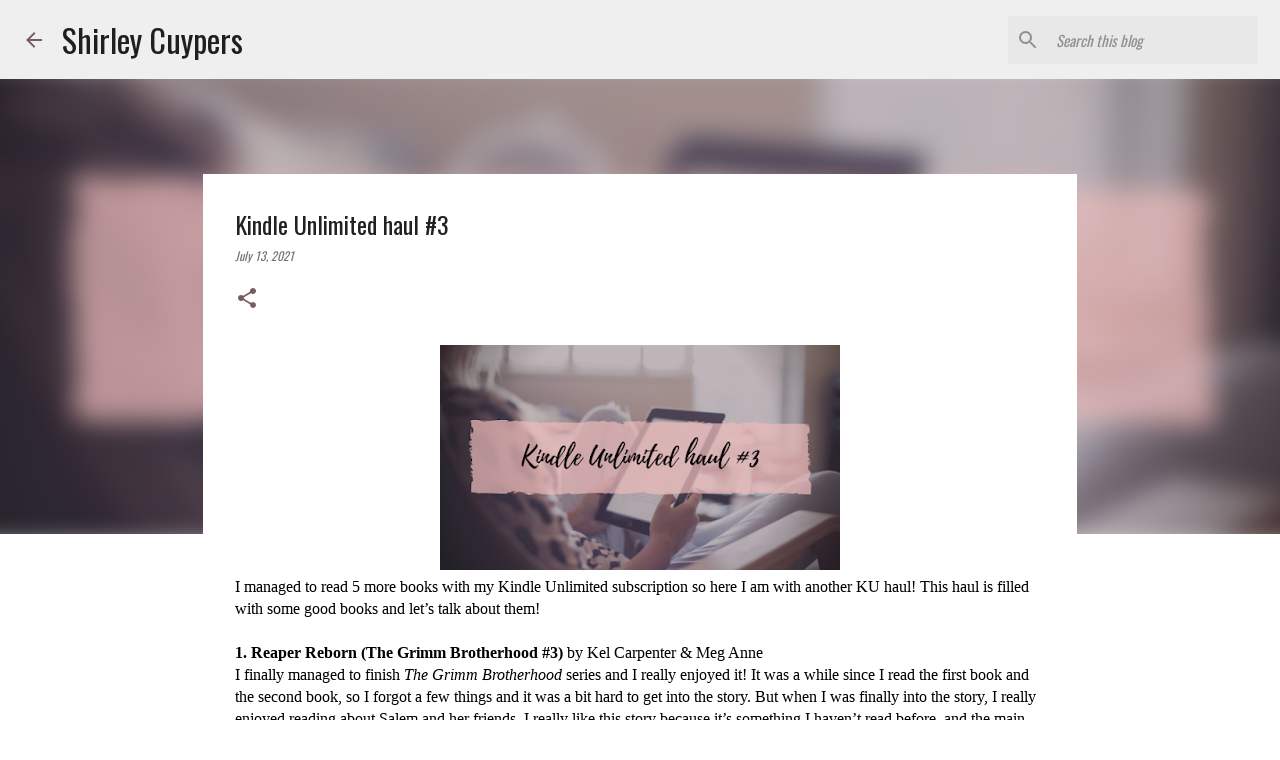

--- FILE ---
content_type: text/html; charset=UTF-8
request_url: https://shirleycuypers.blogspot.com/2021/07/kindle-unlimited-haul-3.html
body_size: 20974
content:
<!DOCTYPE html>
<html dir='ltr' lang='en-GB'>
<head>
<meta content='width=device-width, initial-scale=1' name='viewport'/>
<title>Kindle Unlimited haul #3</title>
<meta content='text/html; charset=UTF-8' http-equiv='Content-Type'/>
<!-- Chrome, Firefox OS and Opera -->
<meta content='#ffffff' name='theme-color'/>
<!-- Windows Phone -->
<meta content='#ffffff' name='msapplication-navbutton-color'/>
<meta content='blogger' name='generator'/>
<link href='https://shirleycuypers.blogspot.com/favicon.ico' rel='icon' type='image/x-icon'/>
<link href='https://shirleycuypers.blogspot.com/2021/07/kindle-unlimited-haul-3.html' rel='canonical'/>
<link rel="alternate" type="application/atom+xml" title="Shirley Cuypers - Atom" href="https://shirleycuypers.blogspot.com/feeds/posts/default" />
<link rel="alternate" type="application/rss+xml" title="Shirley Cuypers - RSS" href="https://shirleycuypers.blogspot.com/feeds/posts/default?alt=rss" />
<link rel="service.post" type="application/atom+xml" title="Shirley Cuypers - Atom" href="https://www.blogger.com/feeds/6393501936440132812/posts/default" />

<link rel="alternate" type="application/atom+xml" title="Shirley Cuypers - Atom" href="https://shirleycuypers.blogspot.com/feeds/259658211319415609/comments/default" />
<!--Can't find substitution for tag [blog.ieCssRetrofitLinks]-->
<link href='https://blogger.googleusercontent.com/img/a/AVvXsEjyb9CgQjiKyX19dmEp-R3gjc1XKD1BDdVYji4Zk1BBlSmkuhNsRtVy8x4X_F8k_VEcbA2VWqEz9nBuTYysoY86cYnzmscrHggwhqKTGA4xYz31iN_kVgH5UpM6Ts4A3gVJE3d83gu1viF8uiYZuoTkorEJh14sObRVEoqVV_EQlU14m7nNp8WZA3GKsA=w400-h225' rel='image_src'/>
<meta content='https://shirleycuypers.blogspot.com/2021/07/kindle-unlimited-haul-3.html' property='og:url'/>
<meta content='Kindle Unlimited haul #3' property='og:title'/>
<meta content='Hi I&#39;m Shirley! I&#39;m a Belgian blogger who loves to talk about books, makeup, mental health, Bullet Journal&#39;ing and many more lifestyle topics!' property='og:description'/>
<meta content='https://blogger.googleusercontent.com/img/a/AVvXsEjyb9CgQjiKyX19dmEp-R3gjc1XKD1BDdVYji4Zk1BBlSmkuhNsRtVy8x4X_F8k_VEcbA2VWqEz9nBuTYysoY86cYnzmscrHggwhqKTGA4xYz31iN_kVgH5UpM6Ts4A3gVJE3d83gu1viF8uiYZuoTkorEJh14sObRVEoqVV_EQlU14m7nNp8WZA3GKsA=w1200-h630-p-k-no-nu' property='og:image'/>
<style type='text/css'>@font-face{font-family:'Merriweather';font-style:normal;font-weight:400;font-stretch:100%;font-display:swap;src:url(//fonts.gstatic.com/s/merriweather/v33/u-4D0qyriQwlOrhSvowK_l5UcA6zuSYEqOzpPe3HOZJ5eX1WtLaQwmYiScCmDxhtNOKl8yDr3icaGV31CPDaYKfFQn0.woff2)format('woff2');unicode-range:U+0460-052F,U+1C80-1C8A,U+20B4,U+2DE0-2DFF,U+A640-A69F,U+FE2E-FE2F;}@font-face{font-family:'Merriweather';font-style:normal;font-weight:400;font-stretch:100%;font-display:swap;src:url(//fonts.gstatic.com/s/merriweather/v33/u-4D0qyriQwlOrhSvowK_l5UcA6zuSYEqOzpPe3HOZJ5eX1WtLaQwmYiScCmDxhtNOKl8yDr3icaEF31CPDaYKfFQn0.woff2)format('woff2');unicode-range:U+0301,U+0400-045F,U+0490-0491,U+04B0-04B1,U+2116;}@font-face{font-family:'Merriweather';font-style:normal;font-weight:400;font-stretch:100%;font-display:swap;src:url(//fonts.gstatic.com/s/merriweather/v33/u-4D0qyriQwlOrhSvowK_l5UcA6zuSYEqOzpPe3HOZJ5eX1WtLaQwmYiScCmDxhtNOKl8yDr3icaG131CPDaYKfFQn0.woff2)format('woff2');unicode-range:U+0102-0103,U+0110-0111,U+0128-0129,U+0168-0169,U+01A0-01A1,U+01AF-01B0,U+0300-0301,U+0303-0304,U+0308-0309,U+0323,U+0329,U+1EA0-1EF9,U+20AB;}@font-face{font-family:'Merriweather';font-style:normal;font-weight:400;font-stretch:100%;font-display:swap;src:url(//fonts.gstatic.com/s/merriweather/v33/u-4D0qyriQwlOrhSvowK_l5UcA6zuSYEqOzpPe3HOZJ5eX1WtLaQwmYiScCmDxhtNOKl8yDr3icaGl31CPDaYKfFQn0.woff2)format('woff2');unicode-range:U+0100-02BA,U+02BD-02C5,U+02C7-02CC,U+02CE-02D7,U+02DD-02FF,U+0304,U+0308,U+0329,U+1D00-1DBF,U+1E00-1E9F,U+1EF2-1EFF,U+2020,U+20A0-20AB,U+20AD-20C0,U+2113,U+2C60-2C7F,U+A720-A7FF;}@font-face{font-family:'Merriweather';font-style:normal;font-weight:400;font-stretch:100%;font-display:swap;src:url(//fonts.gstatic.com/s/merriweather/v33/u-4D0qyriQwlOrhSvowK_l5UcA6zuSYEqOzpPe3HOZJ5eX1WtLaQwmYiScCmDxhtNOKl8yDr3icaFF31CPDaYKfF.woff2)format('woff2');unicode-range:U+0000-00FF,U+0131,U+0152-0153,U+02BB-02BC,U+02C6,U+02DA,U+02DC,U+0304,U+0308,U+0329,U+2000-206F,U+20AC,U+2122,U+2191,U+2193,U+2212,U+2215,U+FEFF,U+FFFD;}@font-face{font-family:'Oswald';font-style:normal;font-weight:400;font-display:swap;src:url(//fonts.gstatic.com/s/oswald/v57/TK3_WkUHHAIjg75cFRf3bXL8LICs1_FvsUtiZSSUhiCXABTV.woff2)format('woff2');unicode-range:U+0460-052F,U+1C80-1C8A,U+20B4,U+2DE0-2DFF,U+A640-A69F,U+FE2E-FE2F;}@font-face{font-family:'Oswald';font-style:normal;font-weight:400;font-display:swap;src:url(//fonts.gstatic.com/s/oswald/v57/TK3_WkUHHAIjg75cFRf3bXL8LICs1_FvsUJiZSSUhiCXABTV.woff2)format('woff2');unicode-range:U+0301,U+0400-045F,U+0490-0491,U+04B0-04B1,U+2116;}@font-face{font-family:'Oswald';font-style:normal;font-weight:400;font-display:swap;src:url(//fonts.gstatic.com/s/oswald/v57/TK3_WkUHHAIjg75cFRf3bXL8LICs1_FvsUliZSSUhiCXABTV.woff2)format('woff2');unicode-range:U+0102-0103,U+0110-0111,U+0128-0129,U+0168-0169,U+01A0-01A1,U+01AF-01B0,U+0300-0301,U+0303-0304,U+0308-0309,U+0323,U+0329,U+1EA0-1EF9,U+20AB;}@font-face{font-family:'Oswald';font-style:normal;font-weight:400;font-display:swap;src:url(//fonts.gstatic.com/s/oswald/v57/TK3_WkUHHAIjg75cFRf3bXL8LICs1_FvsUhiZSSUhiCXABTV.woff2)format('woff2');unicode-range:U+0100-02BA,U+02BD-02C5,U+02C7-02CC,U+02CE-02D7,U+02DD-02FF,U+0304,U+0308,U+0329,U+1D00-1DBF,U+1E00-1E9F,U+1EF2-1EFF,U+2020,U+20A0-20AB,U+20AD-20C0,U+2113,U+2C60-2C7F,U+A720-A7FF;}@font-face{font-family:'Oswald';font-style:normal;font-weight:400;font-display:swap;src:url(//fonts.gstatic.com/s/oswald/v57/TK3_WkUHHAIjg75cFRf3bXL8LICs1_FvsUZiZSSUhiCXAA.woff2)format('woff2');unicode-range:U+0000-00FF,U+0131,U+0152-0153,U+02BB-02BC,U+02C6,U+02DA,U+02DC,U+0304,U+0308,U+0329,U+2000-206F,U+20AC,U+2122,U+2191,U+2193,U+2212,U+2215,U+FEFF,U+FFFD;}@font-face{font-family:'Ubuntu';font-style:normal;font-weight:500;font-display:swap;src:url(//fonts.gstatic.com/s/ubuntu/v21/4iCv6KVjbNBYlgoCjC3jvWyNPYZvg7UI.woff2)format('woff2');unicode-range:U+0460-052F,U+1C80-1C8A,U+20B4,U+2DE0-2DFF,U+A640-A69F,U+FE2E-FE2F;}@font-face{font-family:'Ubuntu';font-style:normal;font-weight:500;font-display:swap;src:url(//fonts.gstatic.com/s/ubuntu/v21/4iCv6KVjbNBYlgoCjC3jtGyNPYZvg7UI.woff2)format('woff2');unicode-range:U+0301,U+0400-045F,U+0490-0491,U+04B0-04B1,U+2116;}@font-face{font-family:'Ubuntu';font-style:normal;font-weight:500;font-display:swap;src:url(//fonts.gstatic.com/s/ubuntu/v21/4iCv6KVjbNBYlgoCjC3jvGyNPYZvg7UI.woff2)format('woff2');unicode-range:U+1F00-1FFF;}@font-face{font-family:'Ubuntu';font-style:normal;font-weight:500;font-display:swap;src:url(//fonts.gstatic.com/s/ubuntu/v21/4iCv6KVjbNBYlgoCjC3js2yNPYZvg7UI.woff2)format('woff2');unicode-range:U+0370-0377,U+037A-037F,U+0384-038A,U+038C,U+038E-03A1,U+03A3-03FF;}@font-face{font-family:'Ubuntu';font-style:normal;font-weight:500;font-display:swap;src:url(//fonts.gstatic.com/s/ubuntu/v21/4iCv6KVjbNBYlgoCjC3jvmyNPYZvg7UI.woff2)format('woff2');unicode-range:U+0100-02BA,U+02BD-02C5,U+02C7-02CC,U+02CE-02D7,U+02DD-02FF,U+0304,U+0308,U+0329,U+1D00-1DBF,U+1E00-1E9F,U+1EF2-1EFF,U+2020,U+20A0-20AB,U+20AD-20C0,U+2113,U+2C60-2C7F,U+A720-A7FF;}@font-face{font-family:'Ubuntu';font-style:normal;font-weight:500;font-display:swap;src:url(//fonts.gstatic.com/s/ubuntu/v21/4iCv6KVjbNBYlgoCjC3jsGyNPYZvgw.woff2)format('woff2');unicode-range:U+0000-00FF,U+0131,U+0152-0153,U+02BB-02BC,U+02C6,U+02DA,U+02DC,U+0304,U+0308,U+0329,U+2000-206F,U+20AC,U+2122,U+2191,U+2193,U+2212,U+2215,U+FEFF,U+FFFD;}</style>
<style id='page-skin-1' type='text/css'><!--
/*! normalize.css v8.0.0 | MIT License | github.com/necolas/normalize.css */html{line-height:1.15;-webkit-text-size-adjust:100%}body{margin:0}h1{font-size:2em;margin:.67em 0}hr{box-sizing:content-box;height:0;overflow:visible}pre{font-family:monospace,monospace;font-size:1em}a{background-color:transparent}abbr[title]{border-bottom:none;text-decoration:underline;text-decoration:underline dotted}b,strong{font-weight:bolder}code,kbd,samp{font-family:monospace,monospace;font-size:1em}small{font-size:80%}sub,sup{font-size:75%;line-height:0;position:relative;vertical-align:baseline}sub{bottom:-0.25em}sup{top:-0.5em}img{border-style:none}button,input,optgroup,select,textarea{font-family:inherit;font-size:100%;line-height:1.15;margin:0}button,input{overflow:visible}button,select{text-transform:none}button,[type="button"],[type="reset"],[type="submit"]{-webkit-appearance:button}button::-moz-focus-inner,[type="button"]::-moz-focus-inner,[type="reset"]::-moz-focus-inner,[type="submit"]::-moz-focus-inner{border-style:none;padding:0}button:-moz-focusring,[type="button"]:-moz-focusring,[type="reset"]:-moz-focusring,[type="submit"]:-moz-focusring{outline:1px dotted ButtonText}fieldset{padding:.35em .75em .625em}legend{box-sizing:border-box;color:inherit;display:table;max-width:100%;padding:0;white-space:normal}progress{vertical-align:baseline}textarea{overflow:auto}[type="checkbox"],[type="radio"]{box-sizing:border-box;padding:0}[type="number"]::-webkit-inner-spin-button,[type="number"]::-webkit-outer-spin-button{height:auto}[type="search"]{-webkit-appearance:textfield;outline-offset:-2px}[type="search"]::-webkit-search-decoration{-webkit-appearance:none}::-webkit-file-upload-button{-webkit-appearance:button;font:inherit}details{display:block}summary{display:list-item}template{display:none}[hidden]{display:none}
/*!************************************************
* Blogger Template Style
* Name: Emporio
**************************************************/
body{
word-wrap:break-word;
overflow-wrap:break-word;
word-break:break-word
}
.hidden{
display:none
}
.invisible{
visibility:hidden
}
.container:after,.float-container:after{
clear:both;
content:"";
display:table
}
.clearboth{
clear:both
}
#comments .comment .comment-actions,.subscribe-popup .FollowByEmail .follow-by-email-submit{
background:transparent;
border:0;
box-shadow:none;
color:#775e5e;
cursor:pointer;
font-size:14px;
font-weight:700;
outline:none;
text-decoration:none;
text-transform:uppercase;
width:auto
}
.dim-overlay{
height:100vh;
left:0;
position:fixed;
top:0;
width:100%
}
#sharing-dim-overlay{
background-color:transparent
}
input::-ms-clear{
display:none
}
.blogger-logo,.svg-icon-24.blogger-logo{
fill:#ff9800;
opacity:1
}
.skip-navigation{
background-color:#fff;
box-sizing:border-box;
color:#000;
display:block;
height:0;
left:0;
line-height:50px;
overflow:hidden;
padding-top:0;
position:fixed;
text-align:center;
top:0;
-webkit-transition:box-shadow .3s,height .3s,padding-top .3s;
transition:box-shadow .3s,height .3s,padding-top .3s;
width:100%;
z-index:900
}
.skip-navigation:focus{
box-shadow:0 4px 5px 0 rgba(0,0,0,.14),0 1px 10px 0 rgba(0,0,0,.12),0 2px 4px -1px rgba(0,0,0,.2);
height:50px
}
#main{
outline:none
}
.main-heading{
clip:rect(1px,1px,1px,1px);
border:0;
height:1px;
overflow:hidden;
padding:0;
position:absolute;
width:1px
}
.Attribution{
margin-top:1em;
text-align:center
}
.Attribution .blogger img,.Attribution .blogger svg{
vertical-align:bottom
}
.Attribution .blogger img{
margin-right:.5em
}
.Attribution div{
line-height:24px;
margin-top:.5em
}
.Attribution .copyright,.Attribution .image-attribution{
font-size:.7em;
margin-top:1.5em
}
.bg-photo{
background-attachment:scroll!important
}
body .CSS_LIGHTBOX{
z-index:900
}
.extendable .show-less,.extendable .show-more{
border-color:#775e5e;
color:#775e5e;
margin-top:8px
}
.extendable .show-less.hidden,.extendable .show-more.hidden,.inline-ad{
display:none
}
.inline-ad{
max-width:100%;
overflow:hidden
}
.adsbygoogle{
display:block
}
#cookieChoiceInfo{
bottom:0;
top:auto
}
iframe.b-hbp-video{
border:0
}
.post-body iframe{
max-width:100%
}
.post-body a[imageanchor="1"]{
display:inline-block
}
.byline{
margin-right:1em
}
.byline:last-child{
margin-right:0
}
.link-copied-dialog{
max-width:520px;
outline:0
}
.link-copied-dialog .modal-dialog-buttons{
margin-top:8px
}
.link-copied-dialog .goog-buttonset-default{
background:transparent;
border:0
}
.link-copied-dialog .goog-buttonset-default:focus{
outline:0
}
.paging-control-container{
margin-bottom:16px
}
.paging-control-container .paging-control{
display:inline-block
}
.paging-control-container .comment-range-text:after,.paging-control-container .paging-control{
color:#775e5e
}
.paging-control-container .comment-range-text,.paging-control-container .paging-control{
margin-right:8px
}
.paging-control-container .comment-range-text:after,.paging-control-container .paging-control:after{
padding-left:8px;
content:"\b7";
cursor:default;
pointer-events:none
}
.paging-control-container .comment-range-text:last-child:after,.paging-control-container .paging-control:last-child:after{
content:none
}
.byline.reactions iframe{
height:20px
}
.b-notification{
background-color:#fff;
border-bottom:1px solid #000;
box-sizing:border-box;
color:#000;
padding:16px 32px;
text-align:center
}
.b-notification.visible{
-webkit-transition:margin-top .3s cubic-bezier(.4,0,.2,1);
transition:margin-top .3s cubic-bezier(.4,0,.2,1)
}
.b-notification.invisible{
position:absolute
}
.b-notification-close{
position:absolute;
right:8px;
top:8px
}
.no-posts-message{
line-height:40px;
text-align:center
}
@media screen and (max-width:745px){
body.item-view .post-body a[imageanchor="1"][style*="float: left;"],body.item-view .post-body a[imageanchor="1"][style*="float: right;"]{
clear:none!important;
float:none!important
}
body.item-view .post-body a[imageanchor="1"] img{
display:block;
height:auto;
margin:0 auto
}
body.item-view .post-body>.separator:first-child>a[imageanchor="1"]:first-child{
margin-top:20px
}
.post-body a[imageanchor]{
display:block
}
body.item-view .post-body a[imageanchor="1"]{
margin-left:0!important;
margin-right:0!important
}
body.item-view .post-body a[imageanchor="1"]+a[imageanchor="1"]{
margin-top:16px
}
}
.item-control{
display:none
}
#comments{
border-top:1px dashed rgba(0,0,0,.54);
margin-top:20px;
padding:20px
}
#comments .comment-thread ol{
padding-left:0;
margin:0;
padding-left:0
}
#comments .comment .comment-replybox-single,#comments .comment-thread .comment-replies{
margin-left:60px
}
#comments .comment-thread .thread-count{
display:none
}
#comments .comment{
list-style-type:none;
padding:0 0 30px;
position:relative
}
#comments .comment .comment{
padding-bottom:8px
}
.comment .avatar-image-container{
position:absolute
}
.comment .avatar-image-container img{
border-radius:50%
}
.avatar-image-container svg,.comment .avatar-image-container .avatar-icon{
fill:#775e5e;
border:1px solid #775e5e;
border-radius:50%;
box-sizing:border-box;
height:35px;
margin:0;
padding:7px;
width:35px
}
.comment .comment-block{
margin-left:60px;
margin-top:10px;
padding-bottom:0
}
#comments .comment-author-header-wrapper{
margin-left:40px
}
#comments .comment .thread-expanded .comment-block{
padding-bottom:20px
}
#comments .comment .comment-header .user,#comments .comment .comment-header .user a{
color:#212121;
font-style:normal;
font-weight:700
}
#comments .comment .comment-actions{
bottom:0;
margin-bottom:15px;
position:absolute
}
#comments .comment .comment-actions>*{
margin-right:8px
}
#comments .comment .comment-header .datetime{
margin-left:8px;
bottom:0;
display:inline-block;
font-size:13px;
font-style:italic
}
#comments .comment .comment-footer .comment-timestamp a,#comments .comment .comment-header .datetime,#comments .comment .comment-header .datetime a{
color:rgba(33,33,33,.54)
}
#comments .comment .comment-content,.comment .comment-body{
margin-top:12px;
word-break:break-word
}
.comment-body{
margin-bottom:12px
}
#comments.embed[data-num-comments="0"]{
border:0;
margin-top:0;
padding-top:0
}
#comment-editor-src,#comments.embed[data-num-comments="0"] #comment-post-message,#comments.embed[data-num-comments="0"] div.comment-form>p,#comments.embed[data-num-comments="0"] p.comment-footer{
display:none
}
.comments .comments-content .loadmore.loaded{
max-height:0;
opacity:0;
overflow:hidden
}
.extendable .remaining-items{
height:0;
overflow:hidden;
-webkit-transition:height .3s cubic-bezier(.4,0,.2,1);
transition:height .3s cubic-bezier(.4,0,.2,1)
}
.extendable .remaining-items.expanded{
height:auto
}
.svg-icon-24,.svg-icon-24-button{
cursor:pointer;
height:24px;
min-width:24px;
width:24px
}
.touch-icon{
margin:-12px;
padding:12px
}
.touch-icon:active,.touch-icon:focus{
background-color:hsla(0,0%,60%,.4);
border-radius:50%
}
svg:not(:root).touch-icon{
overflow:visible
}
html[dir=rtl] .rtl-reversible-icon{
-webkit-transform:scaleX(-1);
transform:scaleX(-1)
}
.svg-icon-24-button,.touch-icon-button{
background:transparent;
border:0;
margin:0;
outline:none;
padding:0
}
.touch-icon-button .touch-icon:active,.touch-icon-button .touch-icon:focus{
background-color:transparent
}
.touch-icon-button:active .touch-icon,.touch-icon-button:focus .touch-icon{
background-color:hsla(0,0%,60%,.4);
border-radius:50%
}
.Profile .default-avatar-wrapper .avatar-icon{
fill:#775e5e;
border:1px solid #775e5e;
border-radius:50%;
box-sizing:border-box;
margin:0
}
.Profile .individual .default-avatar-wrapper .avatar-icon{
padding:25px
}
.Profile .individual .avatar-icon,.Profile .individual .profile-img{
height:90px;
width:90px
}
.Profile .team .default-avatar-wrapper .avatar-icon{
padding:8px
}
.Profile .team .avatar-icon,.Profile .team .default-avatar-wrapper,.Profile .team .profile-img{
height:40px;
width:40px
}
.snippet-container{
margin:0;
overflow:hidden;
position:relative
}
.snippet-fade{
right:0;
bottom:0;
box-sizing:border-box;
position:absolute;
width:96px
}
.snippet-fade:after{
content:"\2026";
float:right
}
.centered-top-container.sticky{
left:0;
position:fixed;
right:0;
top:0;
-webkit-transition-duration:.2s;
transition-duration:.2s;
-webkit-transition-property:opacity,-webkit-transform;
transition-property:opacity,-webkit-transform;
transition-property:transform,opacity;
transition-property:transform,opacity,-webkit-transform;
-webkit-transition-timing-function:cubic-bezier(.4,0,.2,1);
transition-timing-function:cubic-bezier(.4,0,.2,1);
width:auto;
z-index:8
}
.centered-top-placeholder{
display:none
}
.collapsed-header .centered-top-placeholder{
display:block
}
.centered-top-container .Header .replaced h1,.centered-top-placeholder .Header .replaced h1{
display:none
}
.centered-top-container.sticky .Header .replaced h1{
display:block
}
.centered-top-container.sticky .Header .header-widget{
background:none
}
.centered-top-container.sticky .Header .header-image-wrapper{
display:none
}
.centered-top-container img,.centered-top-placeholder img{
max-width:100%
}
.collapsible{
-webkit-transition:height .3s cubic-bezier(.4,0,.2,1);
transition:height .3s cubic-bezier(.4,0,.2,1)
}
.collapsible,.collapsible>summary{
display:block;
overflow:hidden
}
.collapsible>:not(summary){
display:none
}
.collapsible[open]>:not(summary){
display:block
}
.collapsible:focus,.collapsible>summary:focus{
outline:none
}
.collapsible>summary{
cursor:pointer;
display:block;
padding:0
}
.collapsible:focus>summary,.collapsible>summary:focus{
background-color:transparent
}
.collapsible>summary::-webkit-details-marker{
display:none
}
.collapsible-title{
-webkit-box-align:center;
align-items:center;
display:-webkit-box;
display:flex
}
.collapsible-title .title{
-webkit-box-flex:1;
-webkit-box-ordinal-group:1;
flex:1 1 auto;
order:0;
overflow:hidden;
text-overflow:ellipsis;
white-space:nowrap
}
.collapsible-title .chevron-down,.collapsible[open] .collapsible-title .chevron-up{
display:block
}
.collapsible-title .chevron-up,.collapsible[open] .collapsible-title .chevron-down{
display:none
}
.flat-button{
border-radius:2px;
font-weight:700;
margin:-8px;
padding:8px;
text-transform:uppercase
}
.flat-button,.flat-icon-button{
cursor:pointer;
display:inline-block
}
.flat-icon-button{
background:transparent;
border:0;
box-sizing:content-box;
line-height:0;
margin:-12px;
outline:none;
padding:12px
}
.flat-icon-button,.flat-icon-button .splash-wrapper{
border-radius:50%
}
.flat-icon-button .splash.animate{
-webkit-animation-duration:.3s;
animation-duration:.3s
}
body#layout .bg-photo,body#layout .bg-photo-overlay{
display:none
}
body#layout .centered{
max-width:954px
}
body#layout .navigation{
display:none
}
body#layout .sidebar-container{
display:inline-block;
width:40%
}
body#layout .hamburger-menu,body#layout .search{
display:none
}
.overflowable-container{
max-height:46px;
overflow:hidden;
position:relative
}
.overflow-button{
cursor:pointer
}
#overflowable-dim-overlay{
background:transparent
}
.overflow-popup{
background-color:#ffffff;
box-shadow:0 2px 2px 0 rgba(0,0,0,.14),0 3px 1px -2px rgba(0,0,0,.2),0 1px 5px 0 rgba(0,0,0,.12);
left:0;
max-width:calc(100% - 32px);
position:absolute;
top:0;
visibility:hidden;
z-index:101
}
.overflow-popup ul{
list-style:none
}
.overflow-popup .tabs li,.overflow-popup li{
display:block;
height:auto
}
.overflow-popup .tabs li{
padding-left:0;
padding-right:0
}
.overflow-button.hidden,.overflow-popup .tabs li.hidden,.overflow-popup li.hidden,.widget.Sharing .sharing-button{
display:none
}
.widget.Sharing .sharing-buttons li{
padding:0
}
.widget.Sharing .sharing-buttons li span{
display:none
}
.post-share-buttons{
position:relative
}
.sharing-open.touch-icon-button:active .touch-icon,.sharing-open.touch-icon-button:focus .touch-icon{
background-color:transparent
}
.share-buttons{
background-color:#ffffff;
border-radius:2px;
box-shadow:0 2px 2px 0 rgba(0,0,0,.14),0 3px 1px -2px rgba(0,0,0,.2),0 1px 5px 0 rgba(0,0,0,.12);
color:#000000;
list-style:none;
margin:0;
min-width:200px;
padding:8px 0;
position:absolute;
top:-11px;
z-index:101
}
.share-buttons.hidden{
display:none
}
.sharing-button{
background:transparent;
border:0;
cursor:pointer;
margin:0;
outline:none;
padding:0
}
.share-buttons li{
height:48px;
margin:0
}
.share-buttons li:last-child{
margin-bottom:0
}
.share-buttons li .sharing-platform-button{
box-sizing:border-box;
cursor:pointer;
display:block;
height:100%;
margin-bottom:0;
padding:0 16px;
position:relative;
width:100%
}
.share-buttons li .sharing-platform-button:focus,.share-buttons li .sharing-platform-button:hover{
background-color:hsla(0,0%,50%,.1);
outline:none
}
.share-buttons li svg[class*=" sharing-"],.share-buttons li svg[class^=sharing-]{
position:absolute;
top:10px
}
.share-buttons li span.sharing-platform-button{
position:relative;
top:0
}
.share-buttons li .platform-sharing-text{
margin-left:56px;
display:block;
font-size:16px;
line-height:48px;
white-space:nowrap
}
.sidebar-container{
-webkit-overflow-scrolling:touch;
background-color:#ffffff;
max-width:291px;
overflow-y:auto;
-webkit-transition-duration:.3s;
transition-duration:.3s;
-webkit-transition-property:-webkit-transform;
transition-property:-webkit-transform;
transition-property:transform;
transition-property:transform,-webkit-transform;
-webkit-transition-timing-function:cubic-bezier(0,0,.2,1);
transition-timing-function:cubic-bezier(0,0,.2,1);
width:291px;
z-index:101
}
.sidebar-container .navigation{
line-height:0;
padding:16px
}
.sidebar-container .sidebar-back{
cursor:pointer
}
.sidebar-container .widget{
background:none;
margin:0 16px;
padding:16px 0
}
.sidebar-container .widget .title{
color:#000000;
margin:0
}
.sidebar-container .widget ul{
list-style:none;
margin:0;
padding:0
}
.sidebar-container .widget ul ul{
margin-left:1em
}
.sidebar-container .widget li{
font-size:16px;
line-height:normal
}
.sidebar-container .widget+.widget{
border-top:1px solid rgba(0, 0, 0, 0.12)
}
.BlogArchive li{
margin:16px 0
}
.BlogArchive li:last-child{
margin-bottom:0
}
.Label li a{
display:inline-block
}
.BlogArchive .post-count,.Label .label-count{
margin-left:.25em;
float:right
}
.BlogArchive .post-count:before,.Label .label-count:before{
content:"("
}
.BlogArchive .post-count:after,.Label .label-count:after{
content:")"
}
.widget.Translate .skiptranslate>div{
display:block!important
}
.widget.Profile .profile-link{
display:-webkit-box;
display:flex
}
.widget.Profile .team-member .default-avatar-wrapper,.widget.Profile .team-member .profile-img{
-webkit-box-flex:0;
margin-right:1em;
flex:0 0 auto
}
.widget.Profile .individual .profile-link{
-webkit-box-orient:vertical;
-webkit-box-direction:normal;
flex-direction:column
}
.widget.Profile .team .profile-link .profile-name{
-webkit-box-flex:1;
align-self:center;
display:block;
flex:1 1 auto
}
.dim-overlay{
background-color:rgba(0,0,0,.54)
}
body.sidebar-visible{
overflow-y:hidden
}
@media screen and (max-width:616px){
.sidebar-container{
bottom:0;
left:auto;
position:fixed;
right:0;
top:0
}
.sidebar-container.sidebar-invisible{
-webkit-transform:translateX(100%);
transform:translateX(100%);
-webkit-transition-timing-function:cubic-bezier(.4,0,.6,1);
transition-timing-function:cubic-bezier(.4,0,.6,1)
}
}
.dialog{
background:#ffffff;
box-shadow:0 2px 2px 0 rgba(0,0,0,.14),0 3px 1px -2px rgba(0,0,0,.2),0 1px 5px 0 rgba(0,0,0,.12);
box-sizing:border-box;
color:#000000;
padding:30px;
position:fixed;
text-align:center;
width:calc(100% - 24px);
z-index:101
}
.dialog input[type=email],.dialog input[type=text]{
background-color:transparent;
border:0;
border-bottom:1px solid rgba(0,0,0,.12);
color:#000000;
display:block;
font-family:Oswald;
font-size:16px;
line-height:24px;
margin:auto;
outline:none;
padding-bottom:7px;
text-align:center;
width:100%
}
.dialog input[type=email]::-webkit-input-placeholder,.dialog input[type=text]::-webkit-input-placeholder{
color:rgba(0,0,0,.5)
}
.dialog input[type=email]::-moz-placeholder,.dialog input[type=text]::-moz-placeholder{
color:rgba(0,0,0,.5)
}
.dialog input[type=email]:-ms-input-placeholder,.dialog input[type=text]:-ms-input-placeholder{
color:rgba(0,0,0,.5)
}
.dialog input[type=email]::-ms-input-placeholder,.dialog input[type=text]::-ms-input-placeholder{
color:rgba(0,0,0,.5)
}
.dialog input[type=email]::placeholder,.dialog input[type=text]::placeholder{
color:rgba(0,0,0,.5)
}
.dialog input[type=email]:focus,.dialog input[type=text]:focus{
border-bottom:2px solid #775e5e;
padding-bottom:6px
}
.dialog input.no-cursor{
color:transparent;
text-shadow:0 0 0 #000000
}
.dialog input.no-cursor:focus{
outline:none
}
.dialog input[type=submit]{
font-family:Oswald
}
.dialog .goog-buttonset-default{
color:#775e5e
}
.loading-spinner-large{
-webkit-animation:mspin-rotate 1568.63ms linear infinite;
animation:mspin-rotate 1568.63ms linear infinite;
height:48px;
overflow:hidden;
position:absolute;
width:48px;
z-index:200
}
.loading-spinner-large>div{
-webkit-animation:mspin-revrot 5332ms steps(4) infinite;
animation:mspin-revrot 5332ms steps(4) infinite
}
.loading-spinner-large>div>div{
-webkit-animation:mspin-singlecolor-large-film 1333ms steps(81) infinite;
animation:mspin-singlecolor-large-film 1333ms steps(81) infinite;
background-size:100%;
height:48px;
width:3888px
}
.mspin-black-large>div>div,.mspin-grey_54-large>div>div{
background-image:url(https://www.blogblog.com/indie/mspin_black_large.svg)
}
.mspin-white-large>div>div{
background-image:url(https://www.blogblog.com/indie/mspin_white_large.svg)
}
.mspin-grey_54-large{
opacity:.54
}
@-webkit-keyframes mspin-singlecolor-large-film{
0%{
-webkit-transform:translateX(0);
transform:translateX(0)
}
to{
-webkit-transform:translateX(-3888px);
transform:translateX(-3888px)
}
}
@keyframes mspin-singlecolor-large-film{
0%{
-webkit-transform:translateX(0);
transform:translateX(0)
}
to{
-webkit-transform:translateX(-3888px);
transform:translateX(-3888px)
}
}
@-webkit-keyframes mspin-rotate{
0%{
-webkit-transform:rotate(0deg);
transform:rotate(0deg)
}
to{
-webkit-transform:rotate(1turn);
transform:rotate(1turn)
}
}
@keyframes mspin-rotate{
0%{
-webkit-transform:rotate(0deg);
transform:rotate(0deg)
}
to{
-webkit-transform:rotate(1turn);
transform:rotate(1turn)
}
}
@-webkit-keyframes mspin-revrot{
0%{
-webkit-transform:rotate(0deg);
transform:rotate(0deg)
}
to{
-webkit-transform:rotate(-1turn);
transform:rotate(-1turn)
}
}
@keyframes mspin-revrot{
0%{
-webkit-transform:rotate(0deg);
transform:rotate(0deg)
}
to{
-webkit-transform:rotate(-1turn);
transform:rotate(-1turn)
}
}
.subscribe-popup{
max-width:364px
}
.subscribe-popup h3{
color:#212121;
font-size:1.8em;
margin-top:0
}
.subscribe-popup .FollowByEmail h3{
display:none
}
.subscribe-popup .FollowByEmail .follow-by-email-submit{
color:#775e5e;
display:inline-block;
margin:24px auto 0;
white-space:normal;
width:auto
}
.subscribe-popup .FollowByEmail .follow-by-email-submit:disabled{
cursor:default;
opacity:.3
}
@media (max-width:800px){
.blog-name div.widget.Subscribe{
margin-bottom:16px
}
body.item-view .blog-name div.widget.Subscribe{
margin:8px auto 16px;
width:100%
}
}
.sidebar-container .svg-icon-24{
fill:#775e5e
}
.centered-top .svg-icon-24{
fill:#775e5e
}
.centered-bottom .svg-icon-24.touch-icon,.centered-bottom a .svg-icon-24,.centered-bottom button .svg-icon-24{
fill:#775e5e
}
.post-wrapper .svg-icon-24.touch-icon,.post-wrapper a .svg-icon-24,.post-wrapper button .svg-icon-24{
fill:#775e5e
}
.centered-bottom .share-buttons .svg-icon-24,.share-buttons .svg-icon-24{
fill:#775e5e
}
.svg-icon-24.hamburger-menu{
fill:#775e5e
}
body#layout .page_body{
padding:0;
position:relative;
top:0
}
body#layout .page{
display:inline-block;
left:inherit;
position:relative;
vertical-align:top;
width:540px
}
body{
background:#f7f7f7 none repeat scroll top left;
background-color:#ffffff;
background-size:cover;
font:normal normal 16px Oswald;
margin:0;
min-height:100vh
}
body,h3,h3.title{
color:#000000
}
.post-wrapper .post-title,.post-wrapper .post-title a,.post-wrapper .post-title a:hover,.post-wrapper .post-title a:visited{
color:#212121
}
a{
color:#775e5e;
text-decoration:none
}
a:visited{
color:#775e5e
}
a:hover{
color:#775e5e
}
blockquote{
color:#424242;
font:normal normal 16px Oswald;
font-size:x-large;
font-style:italic;
font-weight:300;
text-align:center
}
.dim-overlay{
z-index:100
}
.page{
-webkit-box-orient:vertical;
-webkit-box-direction:normal;
box-sizing:border-box;
display:-webkit-box;
display:flex;
flex-direction:column;
min-height:100vh;
padding-bottom:1em
}
.page>*{
-webkit-box-flex:0;
flex:0 0 auto
}
.page>#footer{
margin-top:auto
}
.bg-photo-container{
overflow:hidden
}
.bg-photo-container,.bg-photo-container .bg-photo{
height:464px;
width:100%
}
.bg-photo-container .bg-photo{
background-position:50%;
background-size:cover;
z-index:-1
}
.centered{
margin:0 auto;
position:relative;
width:1268px
}
.centered .main,.centered .main-container{
float:left
}
.centered .main{
padding-bottom:1em
}
.centered .centered-bottom:after{
clear:both;
content:"";
display:table
}
@media (min-width:1412px){
.page_body.has-vertical-ads .centered{
width:1411px
}
}
@media (min-width:1086px) and (max-width:1268px){
.centered{
width:942px
}
}
@media (min-width:1086px) and (max-width:1411px){
.page_body.has-vertical-ads .centered{
width:1085px
}
}
@media (max-width:1085px){
.centered{
width:616px
}
}
@media (max-width:616px){
.centered{
max-width:600px;
width:100%
}
}
.feed-view .post-wrapper.hero,.main,.main-container,.post-filter-message,.top-nav .section{
width:962px
}
@media (min-width:1086px) and (max-width:1268px){
.feed-view .post-wrapper.hero,.main,.main-container,.post-filter-message,.top-nav .section{
width:636px
}
}
@media (min-width:1086px) and (max-width:1411px){
.feed-view .page_body.has-vertical-ads .post-wrapper.hero,.page_body.has-vertical-ads .feed-view .post-wrapper.hero,.page_body.has-vertical-ads .main,.page_body.has-vertical-ads .main-container,.page_body.has-vertical-ads .post-filter-message,.page_body.has-vertical-ads .top-nav .section{
width:636px
}
}
@media (max-width:1085px){
.feed-view .post-wrapper.hero,.main,.main-container,.post-filter-message,.top-nav .section{
width:auto
}
}
.widget .title{
font-size:18px;
line-height:28px;
margin:18px 0
}
.extendable .show-less,.extendable .show-more{
color:#775e5e;
cursor:pointer;
font:normal normal 16px Oswald;
margin:0 -16px;
padding:16px;
text-transform:uppercase
}
.widget.Profile{
font:normal normal 16px Oswald
}
.sidebar-container .widget.Profile{
padding:16px
}
.widget.Profile h2{
display:none
}
.widget.Profile .title{
margin:16px 32px
}
.widget.Profile .profile-img{
border-radius:50%
}
.widget.Profile .individual{
display:-webkit-box;
display:flex
}
.widget.Profile .individual .profile-info{
margin-left:16px;
align-self:center
}
.widget.Profile .profile-datablock{
margin-bottom:.75em;
margin-top:0
}
.widget.Profile .profile-link{
background-image:none!important;
font-family:inherit;
max-width:100%;
overflow:hidden
}
.widget.Profile .individual .profile-link{
display:block;
margin:0 -10px;
padding:0 10px
}
.widget.Profile .individual .profile-data a.profile-link.g-profile,.widget.Profile .team a.profile-link.g-profile .profile-name{
color:#000000;
font:normal normal 16px Oswald;
margin-bottom:.75em
}
.widget.Profile .individual .profile-data a.profile-link.g-profile{
line-height:1.25
}
.widget.Profile .individual>a:first-child{
flex-shrink:0
}
.widget.Profile dd{
margin:0
}
.widget.Profile ul{
list-style:none;
padding:0
}
.widget.Profile ul li{
margin:10px 0 30px
}
.widget.Profile .team .extendable,.widget.Profile .team .extendable .first-items,.widget.Profile .team .extendable .remaining-items{
margin:0;
max-width:100%;
padding:0
}
.widget.Profile .team-member .profile-name-container{
-webkit-box-flex:0;
flex:0 1 auto
}
.widget.Profile .team .extendable .show-less,.widget.Profile .team .extendable .show-more{
left:56px;
position:relative
}
#comments a,.post-wrapper a{
color:#775e5e
}
div.widget.Blog .blog-posts .post-outer{
border:0
}
div.widget.Blog .post-outer{
padding-bottom:0
}
.post .thumb{
float:left;
height:20%;
width:20%
}
.no-posts-message,.status-msg-body{
margin:10px 0
}
.blog-pager{
text-align:center
}
.post-title{
margin:0
}
.post-title,.post-title a{
font:normal normal 24px Oswald
}
.post-body{
display:block;
font:normal normal 16px Georgia, Utopia, 'Palatino Linotype', Palatino, serif;
line-height:22px;
margin:0
}
.post-body,.post-snippet{
color:#000000
}
.post-snippet{
font:400 14px Merriweather, Georgia, serif;
line-height:24px;
margin:8px 0;
max-height:72px
}
.post-snippet .snippet-fade{
background:-webkit-linear-gradient(left,#ffffff 0,#ffffff 20%,rgba(255, 255, 255, 0) 100%);
background:linear-gradient(to left,#ffffff 0,#ffffff 20%,rgba(255, 255, 255, 0) 100%);
bottom:0;
color:#000000;
position:absolute
}
.post-body img{
height:inherit;
max-width:100%
}
.byline,.byline.post-author a,.byline.post-timestamp a{
color:#757575;
font:italic normal 12px Oswald
}
.byline.post-author{
text-transform:lowercase
}
.byline.post-author a{
text-transform:none
}
.item-byline .byline,.post-header .byline{
margin-right:0
}
.post-share-buttons .share-buttons{
background:#ffffff;
color:#000000;
font:normal normal 14px Oswald
}
.tr-caption{
color:#424242;
font:normal normal 16px Georgia, Utopia, 'Palatino Linotype', Palatino, serif;
font-size:1.1em;
font-style:italic
}
.post-filter-message{
background-color:#775e5e;
box-sizing:border-box;
color:#775e5e;
display:-webkit-box;
display:flex;
font:italic normal 18px Oswald;
margin-bottom:16px;
margin-top:32px;
padding:12px 16px
}
.post-filter-message>div:first-child{
-webkit-box-flex:1;
flex:1 0 auto
}
.post-filter-message a{
padding-left:30px;
color:#775e5e;
color:#775e5e;
cursor:pointer;
font:normal normal 16px Oswald;
text-transform:uppercase;
white-space:nowrap
}
.post-filter-message .search-label,.post-filter-message .search-query{
font-style:italic;
quotes:"\201c" "\201d" "\2018" "\2019"
}
.post-filter-message .search-label:before,.post-filter-message .search-query:before{
content:open-quote
}
.post-filter-message .search-label:after,.post-filter-message .search-query:after{
content:close-quote
}
#blog-pager{
margin-bottom:1em;
margin-top:2em
}
#blog-pager a{
color:#775e5e;
cursor:pointer;
font:normal normal 16px Oswald;
text-transform:uppercase
}
.Label{
overflow-x:hidden
}
.Label ul{
list-style:none;
padding:0
}
.Label li{
display:inline-block;
max-width:100%;
overflow:hidden;
text-overflow:ellipsis;
white-space:nowrap
}
.Label .first-ten{
margin-top:16px
}
.Label .show-all{
border-color:#775e5e;
color:#775e5e;
cursor:pointer;
font-style:normal;
margin-top:8px;
text-transform:uppercase
}
.Label .show-all,.Label .show-all.hidden{
display:inline-block
}
.Label li a,.Label span.label-size,.byline.post-labels a{
background-color:rgba(119,94,94,.1);
border-radius:2px;
color:#775e5e;
cursor:pointer;
display:inline-block;
font:500 10.5px Ubuntu, sans-serif;
line-height:1.5;
margin:4px 4px 4px 0;
padding:4px 8px;
text-transform:uppercase;
vertical-align:middle
}
body.item-view .byline.post-labels a{
background-color:rgba(119,94,94,.1);
color:#775e5e
}
.FeaturedPost .item-thumbnail img{
max-width:100%
}
.sidebar-container .FeaturedPost .post-title a{
color:#775e5e;
font:normal normal 14px Oswald
}
body.item-view .PopularPosts{
display:inline-block;
overflow-y:auto;
vertical-align:top;
width:280px
}
.PopularPosts h3.title{
font:normal normal 16px Oswald
}
.PopularPosts .post-title{
margin:0 0 16px
}
.PopularPosts .post-title a{
color:#775e5e;
font:normal normal 14px Oswald;
line-height:20.571px
}
.PopularPosts .item-thumbnail{
clear:both;
height:152px;
overflow-y:hidden;
width:100%
}
.PopularPosts .item-thumbnail img{
padding:0;
width:100%
}
.PopularPosts .popular-posts-snippet{
color:#535353;
font:italic normal 12px Georgia, Utopia, 'Palatino Linotype', Palatino, serif;
line-height:20.571px;
max-height:calc(20.571px * 4);
overflow:hidden
}
.PopularPosts .popular-posts-snippet .snippet-fade{
color:#535353
}
.PopularPosts .post{
margin:30px 0;
position:relative
}
.PopularPosts .post+.post{
padding-top:1em
}
.popular-posts-snippet .snippet-fade{
right:0;
background:-webkit-linear-gradient(left,#ffffff 0,#ffffff 20%,rgba(255, 255, 255, 0) 100%);
background:linear-gradient(to left,#ffffff 0,#ffffff 20%,rgba(255, 255, 255, 0) 100%);
height:20.571px;
line-height:20.571px;
position:absolute;
top:calc(20.571px * 3);
width:96px
}
.Attribution{
color:#000000
}
.Attribution a,.Attribution a:hover,.Attribution a:visited{
color:#775e5e
}
.Attribution svg{
fill:#757575
}
.inline-ad{
margin-bottom:16px
}
.item-view .inline-ad{
display:block
}
.vertical-ad-container{
margin-left:15px;
float:left;
min-height:1px;
width:128px
}
.item-view .vertical-ad-container{
margin-top:30px
}
.inline-ad-placeholder,.vertical-ad-placeholder{
background:#ffffff;
border:1px solid #000;
opacity:.9;
text-align:center;
vertical-align:middle
}
.inline-ad-placeholder span,.vertical-ad-placeholder span{
color:#212121;
display:block;
font-weight:700;
margin-top:290px;
text-transform:uppercase
}
.vertical-ad-placeholder{
height:600px
}
.vertical-ad-placeholder span{
margin-top:290px;
padding:0 40px
}
.inline-ad-placeholder{
height:90px
}
.inline-ad-placeholder span{
margin-top:35px
}
.centered-top-container.sticky,.sticky .centered-top{
background-color:#efefef
}
.centered-top{
-webkit-box-align:start;
align-items:flex-start;
display:-webkit-box;
display:flex;
flex-wrap:wrap;
margin:0 auto;
max-width:1268px;
padding-top:40px
}
.page_body.has-vertical-ads .centered-top{
max-width:1411px
}
.centered-top .blog-name,.centered-top .hamburger-section,.centered-top .search{
margin-left:16px
}
.centered-top .return_link{
-webkit-box-flex:0;
-webkit-box-ordinal-group:1;
flex:0 0 auto;
height:24px;
order:0;
width:24px
}
.centered-top .blog-name{
-webkit-box-flex:1;
-webkit-box-ordinal-group:2;
flex:1 1 0;
order:1
}
.centered-top .search{
-webkit-box-flex:0;
-webkit-box-ordinal-group:3;
flex:0 0 auto;
order:2
}
.centered-top .hamburger-section{
-webkit-box-flex:0;
-webkit-box-ordinal-group:4;
display:none;
flex:0 0 auto;
order:3
}
.centered-top .subscribe-section-container{
-webkit-box-flex:1;
-webkit-box-ordinal-group:5;
flex:1 0 100%;
order:4
}
.centered-top .top-nav{
-webkit-box-flex:1;
-webkit-box-ordinal-group:6;
flex:1 0 100%;
margin-top:32px;
order:5
}
.sticky .centered-top{
-webkit-box-align:center;
align-items:center;
box-sizing:border-box;
flex-wrap:nowrap;
padding:0 16px
}
.sticky .centered-top .blog-name{
-webkit-box-flex:0;
flex:0 1 auto;
max-width:none;
min-width:0
}
.sticky .centered-top .subscribe-section-container{
border-left:1px solid rgba(0, 0, 0, 0.3);
-webkit-box-flex:1;
-webkit-box-ordinal-group:3;
flex:1 0 auto;
margin:0 16px;
order:2
}
.sticky .centered-top .search{
-webkit-box-flex:1;
-webkit-box-ordinal-group:4;
flex:1 0 auto;
order:3
}
.sticky .centered-top .hamburger-section{
-webkit-box-ordinal-group:5;
order:4
}
.sticky .centered-top .top-nav{
display:none
}
.search{
position:relative;
width:250px
}
.search,.search .search-expand,.search .section{
height:48px
}
.search .search-expand{
margin-left:auto;
background:transparent;
border:0;
display:none;
margin:0;
outline:none;
padding:0
}
.search .search-expand-text{
display:none
}
.search .search-expand .svg-icon-24,.search .search-submit-container .svg-icon-24{
fill:rgba(0, 0, 0, 0.38);
-webkit-transition:fill .3s cubic-bezier(.4,0,.2,1);
transition:fill .3s cubic-bezier(.4,0,.2,1)
}
.search h3{
display:none
}
.search .section{
right:0;
box-sizing:border-box;
line-height:24px;
overflow-x:hidden;
position:absolute;
top:0;
-webkit-transition-duration:.3s;
transition-duration:.3s;
-webkit-transition-property:background-color,width;
transition-property:background-color,width;
-webkit-transition-timing-function:cubic-bezier(.4,0,.2,1);
transition-timing-function:cubic-bezier(.4,0,.2,1);
width:250px;
z-index:8
}
.search .section,.search.focused .section{
background-color:rgba(0, 0, 0, 0.03)
}
.search form{
display:-webkit-box;
display:flex
}
.search form .search-submit-container{
-webkit-box-align:center;
-webkit-box-flex:0;
-webkit-box-ordinal-group:1;
align-items:center;
display:-webkit-box;
display:flex;
flex:0 0 auto;
height:48px;
order:0
}
.search form .search-input{
-webkit-box-flex:1;
-webkit-box-ordinal-group:2;
flex:1 1 auto;
order:1
}
.search form .search-input input{
box-sizing:border-box;
height:48px;
width:100%
}
.search .search-submit-container input[type=submit]{
display:none
}
.search .search-submit-container .search-icon{
margin:0;
padding:12px 8px
}
.search .search-input input{
background:none;
border:0;
color:#1f1f1f;
font:normal normal 16px Oswald;
outline:none;
padding:0 8px
}
.search .search-input input::-webkit-input-placeholder{
color:rgba(0, 0, 0, 0.38);
font:italic normal 15px Oswald;
line-height:48px
}
.search .search-input input::-moz-placeholder{
color:rgba(0, 0, 0, 0.38);
font:italic normal 15px Oswald;
line-height:48px
}
.search .search-input input:-ms-input-placeholder{
color:rgba(0, 0, 0, 0.38);
font:italic normal 15px Oswald;
line-height:48px
}
.search .search-input input::-ms-input-placeholder{
color:rgba(0, 0, 0, 0.38);
font:italic normal 15px Oswald;
line-height:48px
}
.search .search-input input::placeholder{
color:rgba(0, 0, 0, 0.38);
font:italic normal 15px Oswald;
line-height:48px
}
.search .dim-overlay{
background-color:transparent
}
.centered-top .Header h1{
box-sizing:border-box;
color:#1f1f1f;
font:normal normal 62px Oswald;
margin:0;
padding:0
}
.centered-top .Header h1 a,.centered-top .Header h1 a:hover,.centered-top .Header h1 a:visited{
color:inherit;
font-size:inherit
}
.centered-top .Header p{
color:#1f1f1f;
font:italic normal 14px Oswald;
line-height:1.7;
margin:16px 0;
padding:0
}
.sticky .centered-top .Header h1{
color:#1f1f1f;
font-size:32px;
margin:16px 0;
overflow:hidden;
padding:0;
text-overflow:ellipsis;
white-space:nowrap
}
.sticky .centered-top .Header p{
display:none
}
.subscribe-section-container{
border-left:0;
margin:0
}
.subscribe-section-container .subscribe-button{
background:transparent;
border:0;
color:#775e5e;
cursor:pointer;
display:inline-block;
font:normal normal 14px Oswald;
margin:0 auto;
outline:none;
padding:16px;
text-transform:uppercase;
white-space:nowrap
}
.top-nav .PageList h3{
margin-left:16px
}
.top-nav .PageList ul{
list-style:none;
margin:0;
padding:0
}
.top-nav .PageList ul li{
color:#775e5e;
cursor:pointer;
font:normal normal 16px Oswald;
font:normal normal 14px Oswald;
text-transform:uppercase
}
.top-nav .PageList ul li a{
background-color:#ffffff;
color:#775e5e;
display:block;
height:46px;
line-height:46px;
overflow:hidden;
padding:0 22px;
text-overflow:ellipsis;
vertical-align:middle
}
.top-nav .PageList ul li.selected a{
color:#775e5e
}
.top-nav .PageList ul li:first-child a{
padding-left:16px
}
.top-nav .PageList ul li:last-child a{
padding-right:16px
}
.top-nav .PageList .dim-overlay{
opacity:0
}
.top-nav .overflowable-contents li{
float:left;
max-width:100%
}
.top-nav .overflow-button{
-webkit-box-align:center;
-webkit-box-flex:0;
align-items:center;
display:-webkit-box;
display:flex;
flex:0 0 auto;
height:46px;
padding:0 16px;
position:relative;
-webkit-transition:opacity .3s cubic-bezier(.4,0,.2,1);
transition:opacity .3s cubic-bezier(.4,0,.2,1);
width:24px
}
.top-nav .overflow-button.hidden{
display:none
}
.top-nav .overflow-button svg{
margin-top:0
}
@media (max-width:1085px){
.search{
width:24px
}
.search .search-expand{
display:block;
position:relative;
z-index:8
}
.search .search-expand .search-expand-icon{
fill:transparent
}
.search .section{
background-color:rgba(0, 0, 0, 0);
width:32px;
z-index:7
}
.search.focused .section{
width:250px;
z-index:8
}
.search .search-submit-container .svg-icon-24{
fill:#775e5e
}
.search.focused .search-submit-container .svg-icon-24{
fill:rgba(0, 0, 0, 0.38)
}
.blog-name,.return_link,.subscribe-section-container{
opacity:1;
-webkit-transition:opacity .3s cubic-bezier(.4,0,.2,1);
transition:opacity .3s cubic-bezier(.4,0,.2,1)
}
.centered-top.search-focused .blog-name,.centered-top.search-focused .return_link,.centered-top.search-focused .subscribe-section-container{
opacity:0
}
body.search-view .centered-top.search-focused .blog-name .section,body.search-view .centered-top.search-focused .subscribe-section-container{
display:none
}
}
@media (max-width:745px){
.top-nav .section.no-items#page_list_top{
display:none
}
.centered-top{
padding-top:16px
}
.centered-top .header_container{
margin:0 auto;
max-width:600px
}
.centered-top .hamburger-section{
-webkit-box-align:center;
margin-right:24px;
align-items:center;
display:-webkit-box;
display:flex;
height:48px
}
.widget.Header h1{
font:normal normal 36px Oswald;
padding:0
}
.top-nav .PageList{
max-width:100%;
overflow-x:auto
}
.centered-top-container.sticky .centered-top{
flex-wrap:wrap
}
.centered-top-container.sticky .blog-name{
-webkit-box-flex:1;
flex:1 1 0
}
.centered-top-container.sticky .search{
-webkit-box-flex:0;
flex:0 0 auto
}
.centered-top-container.sticky .hamburger-section,.centered-top-container.sticky .search{
margin-bottom:8px;
margin-top:8px
}
.centered-top-container.sticky .subscribe-section-container{
-webkit-box-flex:1;
-webkit-box-ordinal-group:6;
border:0;
flex:1 0 100%;
margin:-16px 0 0;
order:5
}
body.item-view .centered-top-container.sticky .subscribe-section-container{
margin-left:24px
}
.centered-top-container.sticky .subscribe-button{
margin-bottom:0;
padding:8px 16px 16px
}
.centered-top-container.sticky .widget.Header h1{
font-size:16px;
margin:0
}
}
body.sidebar-visible .page{
overflow-y:scroll
}
.sidebar-container{
margin-left:15px;
float:left
}
.sidebar-container a{
color:#775e5e;
font:normal normal 14px Oswald
}
.sidebar-container .sidebar-back{
float:right
}
.sidebar-container .navigation{
display:none
}
.sidebar-container .widget{
margin:auto 0;
padding:24px
}
.sidebar-container .widget .title{
font:normal normal 16px Oswald
}
@media (min-width:617px) and (max-width:1085px){
.error-view .sidebar-container{
display:none
}
}
@media (max-width:616px){
.sidebar-container{
margin-left:0;
max-width:none;
width:100%
}
.sidebar-container .navigation{
display:block;
padding:24px
}
.sidebar-container .navigation+.sidebar.section{
clear:both
}
.sidebar-container .widget{
padding-left:32px
}
.sidebar-container .widget.Profile{
padding-left:24px
}
}
.post-wrapper{
background-color:#ffffff;
position:relative
}
.feed-view .blog-posts{
margin-right:-15px;
width:calc(100% + 15px)
}
.feed-view .post-wrapper{
border-radius:0px;
float:left;
overflow:hidden;
-webkit-transition:box-shadow .3s cubic-bezier(.4,0,.2,1);
transition:box-shadow .3s cubic-bezier(.4,0,.2,1);
width:310px
}
.feed-view .post-wrapper:hover{
box-shadow:0 4px 5px 0 rgba(0,0,0,.14),0 1px 10px 0 rgba(0,0,0,.12),0 2px 4px -1px rgba(0,0,0,.2)
}
.feed-view .post-wrapper.hero{
background-position:50%;
background-size:cover;
position:relative
}
.feed-view .post-wrapper .post,.feed-view .post-wrapper .post .snippet-thumbnail{
background-color:#ffffff;
padding:24px 16px
}
.feed-view .post-wrapper .snippet-thumbnail{
-webkit-transition:opacity .3s cubic-bezier(.4,0,.2,1);
transition:opacity .3s cubic-bezier(.4,0,.2,1)
}
.feed-view .post-wrapper.has-labels.image .snippet-thumbnail-container{
background-color:rgba(0, 0, 0, 1)
}
.feed-view .post-wrapper.has-labels:hover .snippet-thumbnail{
opacity:.7
}
.feed-view .inline-ad,.feed-view .post-wrapper{
margin-right:15px;
margin-left:0;
margin-bottom:15px;
margin-top:0
}
.feed-view .post-wrapper.hero .post-title a{
font-size:20px;
line-height:24px
}
.feed-view .post-wrapper.not-hero .post-title a{
font-size:16px;
line-height:24px
}
.feed-view .post-wrapper .post-title a{
display:block;
margin:-296px -16px;
padding:296px 16px;
position:relative;
text-overflow:ellipsis;
z-index:2
}
.feed-view .post-wrapper .byline,.feed-view .post-wrapper .comment-link{
position:relative;
z-index:3
}
.feed-view .not-hero.post-wrapper.no-image .post-title-container{
position:relative;
top:-90px
}
.feed-view .post-wrapper .post-header{
padding:5px 0
}
.feed-view .byline{
line-height:12px
}
.feed-view .hero .byline{
line-height:15.6px
}
.feed-view .hero .byline,.feed-view .hero .byline.post-author a,.feed-view .hero .byline.post-timestamp a{
font-size:14px
}
.feed-view .post-comment-link{
float:left
}
.feed-view .post-share-buttons{
float:right
}
.feed-view .header-buttons-byline{
height:24px;
margin-top:16px
}
.feed-view .header-buttons-byline .byline{
height:24px
}
.feed-view .post-header-right-buttons .post-comment-link,.feed-view .post-header-right-buttons .post-jump-link{
display:block;
float:left;
margin-left:16px
}
.feed-view .post .num_comments{
display:inline-block;
font:normal normal 24px Oswald;
font-size:12px;
margin:-14px 6px 0;
vertical-align:middle
}
.feed-view .post-wrapper .post-jump-link{
float:right
}
.feed-view .post-wrapper .post-footer{
margin-top:15px
}
.feed-view .post-wrapper .snippet-thumbnail,.feed-view .post-wrapper .snippet-thumbnail-container{
height:184px;
overflow-y:hidden
}
.feed-view .post-wrapper .snippet-thumbnail{
background-position:50%;
background-size:cover;
display:block;
width:100%
}
.feed-view .post-wrapper.hero .snippet-thumbnail,.feed-view .post-wrapper.hero .snippet-thumbnail-container{
height:272px;
overflow-y:hidden
}
@media (min-width:617px){
.feed-view .post-title a .snippet-container{
height:48px;
max-height:48px
}
.feed-view .post-title a .snippet-fade{
background:-webkit-linear-gradient(left,#ffffff 0,#ffffff 20%,rgba(255, 255, 255, 0) 100%);
background:linear-gradient(to left,#ffffff 0,#ffffff 20%,rgba(255, 255, 255, 0) 100%);
color:transparent;
height:24px;
width:96px
}
.feed-view .hero .post-title-container .post-title a .snippet-container{
height:24px;
max-height:24px
}
.feed-view .hero .post-title a .snippet-fade{
height:24px
}
.feed-view .post-header-left-buttons{
position:relative
}
.feed-view .post-header-left-buttons:hover .touch-icon{
opacity:1
}
.feed-view .hero.post-wrapper.no-image .post-authordate,.feed-view .hero.post-wrapper.no-image .post-title-container{
position:relative;
top:-150px
}
.feed-view .hero.post-wrapper.no-image .post-title-container{
text-align:center
}
.feed-view .hero.post-wrapper.no-image .post-authordate{
-webkit-box-pack:center;
justify-content:center
}
.feed-view .labels-outer-container{
margin:0 -4px;
opacity:0;
position:absolute;
top:20px;
-webkit-transition:opacity .2s;
transition:opacity .2s;
width:calc(100% - 2 * 16px)
}
.feed-view .post-wrapper.has-labels:hover .labels-outer-container{
opacity:1
}
.feed-view .labels-container{
max-height:calc(23.75px + 2 * 4px);
overflow:hidden
}
.feed-view .labels-container .labels-more,.feed-view .labels-container .overflow-button-container{
display:inline-block;
float:right
}
.feed-view .labels-items{
padding:0 4px
}
.feed-view .labels-container a{
display:inline-block;
max-width:calc(100% - 16px);
overflow-x:hidden;
text-overflow:ellipsis;
vertical-align:top;
white-space:nowrap
}
.feed-view .labels-more{
margin-left:8px;
min-width:23.75px;
padding:0;
width:23.75px
}
.feed-view .byline.post-labels{
margin:0
}
.feed-view .byline.post-labels a,.feed-view .labels-more a{
background-color:#ffffff;
box-shadow:0 0 2px 0 rgba(0,0,0,.18);
color:#775e5e;
opacity:.9
}
.feed-view .labels-more a{
border-radius:50%;
display:inline-block;
font:500 10.5px Ubuntu, sans-serif;
height:23.75px;
line-height:23.75px;
max-width:23.75px;
padding:0;
text-align:center;
width:23.75px
}
}
@media (max-width:1085px){
.feed-view .centered{
padding-right:0
}
.feed-view .centered .main-container{
float:none
}
.feed-view .blog-posts{
margin-right:0;
width:auto
}
.feed-view .post-wrapper{
float:none
}
.feed-view .post-wrapper.hero{
width:616px
}
.feed-view .page_body .centered div.widget.FeaturedPost,.feed-view div.widget.Blog{
width:310px
}
.post-filter-message,.top-nav{
margin-top:32px
}
.widget.Header h1{
font:normal normal 36px Oswald
}
.post-filter-message{
display:block
}
.post-filter-message a{
display:block;
margin-top:8px;
padding-left:0
}
.feed-view .not-hero .post-title-container .post-title a .snippet-container{
height:auto
}
.feed-view .vertical-ad-container{
display:none
}
.feed-view .blog-posts .inline-ad{
display:block
}
}
@media (max-width:616px){
.feed-view .centered .main{
float:none;
width:100%
}
.feed-view .centered .centered-bottom,.feed-view .centered-bottom .hero.post-wrapper,.feed-view .centered-bottom .post-wrapper{
max-width:600px;
width:auto
}
.feed-view #header{
width:auto
}
.feed-view .page_body .centered div.widget.FeaturedPost,.feed-view div.widget.Blog{
top:50px;
width:100%;
z-index:6
}
.feed-view .main>.widget .title,.feed-view .post-filter-message{
margin-left:8px;
margin-right:8px
}
.feed-view .hero.post-wrapper{
background-color:#775e5e;
border-radius:0;
height:416px
}
.feed-view .hero.post-wrapper .post{
bottom:0;
box-sizing:border-box;
margin:16px;
position:absolute;
width:calc(100% - 32px)
}
.feed-view .hero.no-image.post-wrapper .post{
box-shadow:0 0 16px rgba(0,0,0,.2);
padding-top:120px;
top:0
}
.feed-view .hero.no-image.post-wrapper .post-footer{
bottom:16px;
position:absolute;
width:calc(100% - 32px)
}
.hero.post-wrapper h3{
white-space:normal
}
.feed-view .post-wrapper h3,.feed-view .post-wrapper:hover h3{
width:auto
}
.feed-view .hero.post-wrapper{
margin:0 0 15px
}
.feed-view .inline-ad,.feed-view .post-wrapper{
margin:0 8px 16px
}
.feed-view .post-labels{
display:none
}
.feed-view .post-wrapper .snippet-thumbnail{
background-size:cover;
display:block;
height:184px;
margin:0;
max-height:184px;
width:100%
}
.feed-view .post-wrapper.hero .snippet-thumbnail,.feed-view .post-wrapper.hero .snippet-thumbnail-container{
height:416px;
max-height:416px
}
.feed-view .header-author-byline{
display:none
}
.feed-view .hero .header-author-byline{
display:block
}
}
.item-view .page_body{
padding-top:70px
}
.item-view .centered,.item-view .centered .main,.item-view .centered .main-container,.item-view .page_body.has-vertical-ads .centered,.item-view .page_body.has-vertical-ads .centered .main,.item-view .page_body.has-vertical-ads .centered .main-container{
width:100%
}
.item-view .main-container{
margin-right:15px;
max-width:890px
}
.item-view .centered-bottom{
margin-left:auto;
margin-right:auto;
max-width:1185px;
padding-right:0;
padding-top:0;
width:100%
}
.item-view .page_body.has-vertical-ads .centered-bottom{
max-width:1328px;
width:100%
}
.item-view .bg-photo{
-webkit-filter:blur(12px);
filter:blur(12px);
-webkit-transform:scale(1.05);
transform:scale(1.05)
}
.item-view .bg-photo-container+.centered .centered-bottom{
margin-top:0
}
.item-view .bg-photo-container+.centered .centered-bottom .post-wrapper{
margin-top:-368px
}
.item-view .bg-photo-container+.centered-bottom{
margin-top:0
}
.item-view .inline-ad{
margin-bottom:0;
margin-top:30px;
padding-bottom:16px
}
.item-view .post-wrapper{
border-radius:0px 0px 0 0;
float:none;
height:auto;
margin:0;
padding:32px;
width:auto
}
.item-view .post-outer{
padding:8px
}
.item-view .comments{
border-radius:0 0 0px 0px;
color:#000000;
margin:0 8px 8px
}
.item-view .post-title{
font:normal normal 24px Oswald
}
.item-view .post-header{
display:block;
width:auto
}
.item-view .post-share-buttons{
display:block;
margin-bottom:40px;
margin-top:20px
}
.item-view .post-footer{
display:block
}
.item-view .post-footer a{
color:#775e5e;
color:#775e5e;
cursor:pointer;
font:normal normal 16px Oswald;
text-transform:uppercase
}
.item-view .post-footer-line{
border:0
}
.item-view .sidebar-container{
margin-left:0;
box-sizing:border-box;
margin-top:15px;
max-width:280px;
padding:0;
width:280px
}
.item-view .sidebar-container .widget{
padding:15px 0
}
@media (max-width:1328px){
.item-view .centered{
width:100%
}
.item-view .centered .centered-bottom{
margin-left:auto;
margin-right:auto;
padding-right:0;
padding-top:0;
width:100%
}
.item-view .centered .main-container{
float:none;
margin:0 auto
}
.item-view div.section.main div.widget.PopularPosts{
margin:0 2.5%;
position:relative;
top:0;
width:95%
}
.item-view .bg-photo-container+.centered .main{
margin-top:0
}
.item-view div.widget.Blog{
margin:auto;
width:100%
}
.item-view .post-share-buttons{
margin-bottom:32px
}
.item-view .sidebar-container{
float:none;
margin:0;
max-height:none;
max-width:none;
padding:0 15px;
position:static;
width:100%
}
.item-view .sidebar-container .section{
margin:15px auto;
max-width:480px
}
.item-view .sidebar-container .section .widget{
position:static;
width:100%
}
.item-view .vertical-ad-container{
display:none
}
.item-view .blog-posts .inline-ad{
display:block
}
}
@media (max-width:745px){
.item-view.has-subscribe .bg-photo-container,.item-view.has-subscribe .centered-bottom{
padding-top:88px
}
.item-view .bg-photo,.item-view .bg-photo-container{
height:296px;
width:auto
}
.item-view .bg-photo-container+.centered .centered-bottom .post-wrapper{
margin-top:-240px
}
.item-view .bg-photo-container+.centered .centered-bottom,.item-view .page_body.has-subscribe .bg-photo-container+.centered .centered-bottom{
margin-top:0
}
.item-view .post-outer{
background:#ffffff
}
.item-view .post-outer .post-wrapper{
padding:16px
}
.item-view .comments{
margin:0
}
}
#comments{
background:#ffffff;
border-top:1px solid rgba(0, 0, 0, 0.12);
margin-top:0;
padding:32px
}
#comments .comment-form .title,#comments h3.title{
clip:rect(1px,1px,1px,1px);
border:0;
height:1px;
overflow:hidden;
padding:0;
position:absolute;
width:1px
}
#comments .comment-form{
border-bottom:1px solid rgba(0, 0, 0, 0.12);
border-top:1px solid rgba(0, 0, 0, 0.12)
}
.item-view #comments .comment-form h4{
clip:rect(1px,1px,1px,1px);
border:0;
height:1px;
overflow:hidden;
padding:0;
position:absolute;
width:1px
}
#comment-holder .continue{
display:none
}

--></style>
<style id='template-skin-1' type='text/css'><!--
body#layout .hidden,
body#layout .invisible {
display: inherit;
}
body#layout .centered-bottom {
position: relative;
}
body#layout .section.featured-post,
body#layout .section.main,
body#layout .section.vertical-ad-container {
float: left;
width: 55%;
}
body#layout .sidebar-container {
display: inline-block;
width: 39%;
}
body#layout .centered-bottom:after {
clear: both;
content: "";
display: table;
}
body#layout .hamburger-menu,
body#layout .search {
display: none;
}
--></style>
<script type='text/javascript'>
        (function(i,s,o,g,r,a,m){i['GoogleAnalyticsObject']=r;i[r]=i[r]||function(){
        (i[r].q=i[r].q||[]).push(arguments)},i[r].l=1*new Date();a=s.createElement(o),
        m=s.getElementsByTagName(o)[0];a.async=1;a.src=g;m.parentNode.insertBefore(a,m)
        })(window,document,'script','https://www.google-analytics.com/analytics.js','ga');
        ga('create', 'UA-112861436-1', 'auto', 'blogger');
        ga('blogger.send', 'pageview');
      </script>
<script async='async' src='https://www.gstatic.com/external_hosted/clipboardjs/clipboard.min.js'></script>
<link href='https://www.blogger.com/dyn-css/authorization.css?targetBlogID=6393501936440132812&amp;zx=6aac5df3-ac74-4e2e-8970-31063b09e36f' media='none' onload='if(media!=&#39;all&#39;)media=&#39;all&#39;' rel='stylesheet'/><noscript><link href='https://www.blogger.com/dyn-css/authorization.css?targetBlogID=6393501936440132812&amp;zx=6aac5df3-ac74-4e2e-8970-31063b09e36f' rel='stylesheet'/></noscript>
<meta name='google-adsense-platform-account' content='ca-host-pub-1556223355139109'/>
<meta name='google-adsense-platform-domain' content='blogspot.com'/>

<script async src="https://pagead2.googlesyndication.com/pagead/js/adsbygoogle.js?client=ca-pub-3865638922094263&host=ca-host-pub-1556223355139109" crossorigin="anonymous"></script>

<!-- data-ad-client=ca-pub-3865638922094263 -->

</head>
<body class='item-view version-1-4-0 variant-vegeclub_light'>
<a class='skip-navigation' href='#main' tabindex='0'>
Skip to main content
</a>
<div class='page'>
<div class='page_body'>
<style>
    .bg-photo {background-image:url(https\:\/\/blogger.googleusercontent.com\/img\/a\/AVvXsEjyb9CgQjiKyX19dmEp-R3gjc1XKD1BDdVYji4Zk1BBlSmkuhNsRtVy8x4X_F8k_VEcbA2VWqEz9nBuTYysoY86cYnzmscrHggwhqKTGA4xYz31iN_kVgH5UpM6Ts4A3gVJE3d83gu1viF8uiYZuoTkorEJh14sObRVEoqVV_EQlU14m7nNp8WZA3GKsA=w400-h225);}
    
@media (max-width: 200px) { .bg-photo {background-image:url(https\:\/\/blogger.googleusercontent.com\/img\/a\/AVvXsEjyb9CgQjiKyX19dmEp-R3gjc1XKD1BDdVYji4Zk1BBlSmkuhNsRtVy8x4X_F8k_VEcbA2VWqEz9nBuTYysoY86cYnzmscrHggwhqKTGA4xYz31iN_kVgH5UpM6Ts4A3gVJE3d83gu1viF8uiYZuoTkorEJh14sObRVEoqVV_EQlU14m7nNp8WZA3GKsA=w200);}}
@media (max-width: 400px) and (min-width: 201px) { .bg-photo {background-image:url(https\:\/\/blogger.googleusercontent.com\/img\/a\/AVvXsEjyb9CgQjiKyX19dmEp-R3gjc1XKD1BDdVYji4Zk1BBlSmkuhNsRtVy8x4X_F8k_VEcbA2VWqEz9nBuTYysoY86cYnzmscrHggwhqKTGA4xYz31iN_kVgH5UpM6Ts4A3gVJE3d83gu1viF8uiYZuoTkorEJh14sObRVEoqVV_EQlU14m7nNp8WZA3GKsA=w400);}}
@media (max-width: 800px) and (min-width: 401px) { .bg-photo {background-image:url(https\:\/\/blogger.googleusercontent.com\/img\/a\/AVvXsEjyb9CgQjiKyX19dmEp-R3gjc1XKD1BDdVYji4Zk1BBlSmkuhNsRtVy8x4X_F8k_VEcbA2VWqEz9nBuTYysoY86cYnzmscrHggwhqKTGA4xYz31iN_kVgH5UpM6Ts4A3gVJE3d83gu1viF8uiYZuoTkorEJh14sObRVEoqVV_EQlU14m7nNp8WZA3GKsA=w800);}}
@media (max-width: 1200px) and (min-width: 801px) { .bg-photo {background-image:url(https\:\/\/blogger.googleusercontent.com\/img\/a\/AVvXsEjyb9CgQjiKyX19dmEp-R3gjc1XKD1BDdVYji4Zk1BBlSmkuhNsRtVy8x4X_F8k_VEcbA2VWqEz9nBuTYysoY86cYnzmscrHggwhqKTGA4xYz31iN_kVgH5UpM6Ts4A3gVJE3d83gu1viF8uiYZuoTkorEJh14sObRVEoqVV_EQlU14m7nNp8WZA3GKsA=w1200);}}
/* Last tag covers anything over one higher than the previous max-size cap. */
@media (min-width: 1201px) { .bg-photo {background-image:url(https\:\/\/blogger.googleusercontent.com\/img\/a\/AVvXsEjyb9CgQjiKyX19dmEp-R3gjc1XKD1BDdVYji4Zk1BBlSmkuhNsRtVy8x4X_F8k_VEcbA2VWqEz9nBuTYysoY86cYnzmscrHggwhqKTGA4xYz31iN_kVgH5UpM6Ts4A3gVJE3d83gu1viF8uiYZuoTkorEJh14sObRVEoqVV_EQlU14m7nNp8WZA3GKsA=w1600);}}
  </style>
<div class='bg-photo-container'>
<div class='bg-photo'></div>
</div>
<div class='centered'>
<header class='centered-top-container sticky' role='banner'>
<div class='centered-top'>
<a class='return_link' href='https://shirleycuypers.blogspot.com/'>
<svg class='svg-icon-24 touch-icon back-button rtl-reversible-icon'>
<use xlink:href='/responsive/sprite_v1_6.css.svg#ic_arrow_back_black_24dp' xmlns:xlink='http://www.w3.org/1999/xlink'></use>
</svg>
</a>
<div class='blog-name'>
<div class='section' id='header' name='Header'><div class='widget Header' data-version='2' id='Header1'>
<div class='header-widget'>
<a class='header-image-wrapper' href='https://shirleycuypers.blogspot.com/'>
<img alt='Shirley Cuypers' data-original-height='500' data-original-width='1500' src='https://blogger.googleusercontent.com/img/b/R29vZ2xl/AVvXsEjFpV7L_WZZ-i4LU1W0XVQNGpRvIu0vyAtMY0NmLrMn5u3nR9JlE6EhES5UxlHYzEka7Q9WMJoAl8zwhOPDOoSxnzmmQBbqY5_y417HhM7Qn30t4GlR7poNdPhyQEC_6a-ZLYP0GZPOHsSF/s1500/Copy+of+Copy+of+Shirley+Cuypers+logotrgfedsq.png' srcset='https://blogger.googleusercontent.com/img/b/R29vZ2xl/AVvXsEjFpV7L_WZZ-i4LU1W0XVQNGpRvIu0vyAtMY0NmLrMn5u3nR9JlE6EhES5UxlHYzEka7Q9WMJoAl8zwhOPDOoSxnzmmQBbqY5_y417HhM7Qn30t4GlR7poNdPhyQEC_6a-ZLYP0GZPOHsSF/w120/Copy+of+Copy+of+Shirley+Cuypers+logotrgfedsq.png 120w, https://blogger.googleusercontent.com/img/b/R29vZ2xl/AVvXsEjFpV7L_WZZ-i4LU1W0XVQNGpRvIu0vyAtMY0NmLrMn5u3nR9JlE6EhES5UxlHYzEka7Q9WMJoAl8zwhOPDOoSxnzmmQBbqY5_y417HhM7Qn30t4GlR7poNdPhyQEC_6a-ZLYP0GZPOHsSF/w240/Copy+of+Copy+of+Shirley+Cuypers+logotrgfedsq.png 240w, https://blogger.googleusercontent.com/img/b/R29vZ2xl/AVvXsEjFpV7L_WZZ-i4LU1W0XVQNGpRvIu0vyAtMY0NmLrMn5u3nR9JlE6EhES5UxlHYzEka7Q9WMJoAl8zwhOPDOoSxnzmmQBbqY5_y417HhM7Qn30t4GlR7poNdPhyQEC_6a-ZLYP0GZPOHsSF/w480/Copy+of+Copy+of+Shirley+Cuypers+logotrgfedsq.png 480w, https://blogger.googleusercontent.com/img/b/R29vZ2xl/AVvXsEjFpV7L_WZZ-i4LU1W0XVQNGpRvIu0vyAtMY0NmLrMn5u3nR9JlE6EhES5UxlHYzEka7Q9WMJoAl8zwhOPDOoSxnzmmQBbqY5_y417HhM7Qn30t4GlR7poNdPhyQEC_6a-ZLYP0GZPOHsSF/w640/Copy+of+Copy+of+Shirley+Cuypers+logotrgfedsq.png 640w, https://blogger.googleusercontent.com/img/b/R29vZ2xl/AVvXsEjFpV7L_WZZ-i4LU1W0XVQNGpRvIu0vyAtMY0NmLrMn5u3nR9JlE6EhES5UxlHYzEka7Q9WMJoAl8zwhOPDOoSxnzmmQBbqY5_y417HhM7Qn30t4GlR7poNdPhyQEC_6a-ZLYP0GZPOHsSF/w800/Copy+of+Copy+of+Shirley+Cuypers+logotrgfedsq.png 800w'/>
</a>
<div class='replaced'>
<h1>
<a href='https://shirleycuypers.blogspot.com/'>
Shirley Cuypers
</a>
</h1>
</div>
</div>
</div></div>
</div>
<div class='search'>
<button aria-label='Search' class='search-expand touch-icon-button'>
<div class='search-expand-text'>Search</div>
<svg class='svg-icon-24 touch-icon search-expand-icon'>
<use xlink:href='/responsive/sprite_v1_6.css.svg#ic_search_black_24dp' xmlns:xlink='http://www.w3.org/1999/xlink'></use>
</svg>
</button>
<div class='section' id='search_top' name='Search (Top)'><div class='widget BlogSearch' data-version='2' id='BlogSearch1'>
<h3 class='title'>
Search This Blog
</h3>
<div class='widget-content' role='search'>
<form action='https://shirleycuypers.blogspot.com/search' target='_top'>
<div class='search-input'>
<input aria-label='Search this blog' autocomplete='off' name='q' placeholder='Search this blog' value=''/>
</div>
<label class='search-submit-container'>
<input type='submit'/>
<svg class='svg-icon-24 touch-icon search-icon'>
<use xlink:href='/responsive/sprite_v1_6.css.svg#ic_search_black_24dp' xmlns:xlink='http://www.w3.org/1999/xlink'></use>
</svg>
</label>
</form>
</div>
</div></div>
</div>
</div>
</header>
<div class='centered-bottom'>
<main class='main-container' id='main' role='main' tabindex='-1'>
<div class='featured-post no-items section' id='featured_post' name='Featured Post'>
</div>
<div class='main section' id='page_body' name='Page body'><div class='widget Blog' data-version='2' id='Blog1'>
<div class='blog-posts hfeed container'>
<article class='post-outer-container'>
<div class='post-outer'>
<div class='post-wrapper not-hero post-259658211319415609 image has-labels'>
<div class='snippet-thumbnail-container'>
<div class='snippet-thumbnail post-thumb-259658211319415609'></div>
</div>
<div class='slide'>
<div class='post'>
<script type='application/ld+json'>{
  "@context": "http://schema.org",
  "@type": "BlogPosting",
  "mainEntityOfPage": {
    "@type": "WebPage",
    "@id": "https://shirleycuypers.blogspot.com/2021/07/kindle-unlimited-haul-3.html"
  },
  "headline": "Kindle Unlimited haul #3","description": "I managed to read 5 more books with my Kindle Unlimited subscription so here I am with another KU haul! This haul is filled with some good b...","datePublished": "2021-07-13T07:00:00+02:00",
  "dateModified": "2021-11-07T20:22:39+01:00","image": {
    "@type": "ImageObject","url": "https://blogger.googleusercontent.com/img/a/AVvXsEjyb9CgQjiKyX19dmEp-R3gjc1XKD1BDdVYji4Zk1BBlSmkuhNsRtVy8x4X_F8k_VEcbA2VWqEz9nBuTYysoY86cYnzmscrHggwhqKTGA4xYz31iN_kVgH5UpM6Ts4A3gVJE3d83gu1viF8uiYZuoTkorEJh14sObRVEoqVV_EQlU14m7nNp8WZA3GKsA=w1200-h630-p-k-no-nu",
    "height": 630,
    "width": 1200},"publisher": {
    "@type": "Organization",
    "name": "Blogger",
    "logo": {
      "@type": "ImageObject",
      "url": "https://blogger.googleusercontent.com/img/b/U2hvZWJveA/AVvXsEgfMvYAhAbdHksiBA24JKmb2Tav6K0GviwztID3Cq4VpV96HaJfy0viIu8z1SSw_G9n5FQHZWSRao61M3e58ImahqBtr7LiOUS6m_w59IvDYwjmMcbq3fKW4JSbacqkbxTo8B90dWp0Cese92xfLMPe_tg11g/h60/",
      "width": 206,
      "height": 60
    }
  },"author": {
    "@type": "Person",
    "name": "Shirley Cuypers"
  }
}</script>
<div class='post-title-container'>
<a name='259658211319415609'></a>
<h3 class='post-title entry-title'>
Kindle Unlimited haul #3
</h3>
</div>
<div class='post-header'>
<div class='post-header-line-1'>
<span class='byline post-timestamp'>
<meta content='https://shirleycuypers.blogspot.com/2021/07/kindle-unlimited-haul-3.html'/>
<a class='timestamp-link' href='https://shirleycuypers.blogspot.com/2021/07/kindle-unlimited-haul-3.html' rel='bookmark' title='permanent link'>
<time class='published' datetime='2021-07-13T07:00:00+02:00' title='2021-07-13T07:00:00+02:00'>
July 13, 2021
</time>
</a>
</span>
</div>
</div>
<div class='post-share-buttons post-share-buttons-top'>
<div class='byline post-share-buttons goog-inline-block'>
<div aria-owns='sharing-popup-Blog1-byline-259658211319415609' class='sharing' data-title='Kindle Unlimited haul #3'>
<button aria-controls='sharing-popup-Blog1-byline-259658211319415609' aria-label='Share' class='sharing-button touch-icon-button' id='sharing-button-Blog1-byline-259658211319415609' role='button'>
<div class='flat-icon-button ripple'>
<svg class='svg-icon-24'>
<use xlink:href='/responsive/sprite_v1_6.css.svg#ic_share_black_24dp' xmlns:xlink='http://www.w3.org/1999/xlink'></use>
</svg>
</div>
</button>
<div class='share-buttons-container'>
<ul aria-hidden='true' aria-label='Share' class='share-buttons hidden' id='sharing-popup-Blog1-byline-259658211319415609' role='menu'>
<li>
<span aria-label='Get link' class='sharing-platform-button sharing-element-link' data-href='https://www.blogger.com/share-post.g?blogID=6393501936440132812&postID=259658211319415609&target=' data-url='https://shirleycuypers.blogspot.com/2021/07/kindle-unlimited-haul-3.html' role='menuitem' tabindex='-1' title='Get link'>
<svg class='svg-icon-24 touch-icon sharing-link'>
<use xlink:href='/responsive/sprite_v1_6.css.svg#ic_24_link_dark' xmlns:xlink='http://www.w3.org/1999/xlink'></use>
</svg>
<span class='platform-sharing-text'>Get link</span>
</span>
</li>
<li>
<span aria-label='Share to Facebook' class='sharing-platform-button sharing-element-facebook' data-href='https://www.blogger.com/share-post.g?blogID=6393501936440132812&postID=259658211319415609&target=facebook' data-url='https://shirleycuypers.blogspot.com/2021/07/kindle-unlimited-haul-3.html' role='menuitem' tabindex='-1' title='Share to Facebook'>
<svg class='svg-icon-24 touch-icon sharing-facebook'>
<use xlink:href='/responsive/sprite_v1_6.css.svg#ic_24_facebook_dark' xmlns:xlink='http://www.w3.org/1999/xlink'></use>
</svg>
<span class='platform-sharing-text'>Facebook</span>
</span>
</li>
<li>
<span aria-label='Share to X' class='sharing-platform-button sharing-element-twitter' data-href='https://www.blogger.com/share-post.g?blogID=6393501936440132812&postID=259658211319415609&target=twitter' data-url='https://shirleycuypers.blogspot.com/2021/07/kindle-unlimited-haul-3.html' role='menuitem' tabindex='-1' title='Share to X'>
<svg class='svg-icon-24 touch-icon sharing-twitter'>
<use xlink:href='/responsive/sprite_v1_6.css.svg#ic_24_twitter_dark' xmlns:xlink='http://www.w3.org/1999/xlink'></use>
</svg>
<span class='platform-sharing-text'>X</span>
</span>
</li>
<li>
<span aria-label='Share to Pinterest' class='sharing-platform-button sharing-element-pinterest' data-href='https://www.blogger.com/share-post.g?blogID=6393501936440132812&postID=259658211319415609&target=pinterest' data-url='https://shirleycuypers.blogspot.com/2021/07/kindle-unlimited-haul-3.html' role='menuitem' tabindex='-1' title='Share to Pinterest'>
<svg class='svg-icon-24 touch-icon sharing-pinterest'>
<use xlink:href='/responsive/sprite_v1_6.css.svg#ic_24_pinterest_dark' xmlns:xlink='http://www.w3.org/1999/xlink'></use>
</svg>
<span class='platform-sharing-text'>Pinterest</span>
</span>
</li>
<li>
<span aria-label='Email' class='sharing-platform-button sharing-element-email' data-href='https://www.blogger.com/share-post.g?blogID=6393501936440132812&postID=259658211319415609&target=email' data-url='https://shirleycuypers.blogspot.com/2021/07/kindle-unlimited-haul-3.html' role='menuitem' tabindex='-1' title='Email'>
<svg class='svg-icon-24 touch-icon sharing-email'>
<use xlink:href='/responsive/sprite_v1_6.css.svg#ic_24_email_dark' xmlns:xlink='http://www.w3.org/1999/xlink'></use>
</svg>
<span class='platform-sharing-text'>Email</span>
</span>
</li>
<li aria-hidden='true' class='hidden'>
<span aria-label='Share to other apps' class='sharing-platform-button sharing-element-other' data-url='https://shirleycuypers.blogspot.com/2021/07/kindle-unlimited-haul-3.html' role='menuitem' tabindex='-1' title='Share to other apps'>
<svg class='svg-icon-24 touch-icon sharing-sharingOther'>
<use xlink:href='/responsive/sprite_v1_6.css.svg#ic_more_horiz_black_24dp' xmlns:xlink='http://www.w3.org/1999/xlink'></use>
</svg>
<span class='platform-sharing-text'>Other Apps</span>
</span>
</li>
</ul>
</div>
</div>
</div>
</div>
<div class='post-body entry-content float-container' id='post-body-259658211319415609'>
<div><div class="separator" style="clear: both; text-align: center;"><a href="https://blogger.googleusercontent.com/img/a/AVvXsEjyb9CgQjiKyX19dmEp-R3gjc1XKD1BDdVYji4Zk1BBlSmkuhNsRtVy8x4X_F8k_VEcbA2VWqEz9nBuTYysoY86cYnzmscrHggwhqKTGA4xYz31iN_kVgH5UpM6Ts4A3gVJE3d83gu1viF8uiYZuoTkorEJh14sObRVEoqVV_EQlU14m7nNp8WZA3GKsA=s560" imageanchor="1" style="margin-left: 1em; margin-right: 1em;"><img border="0" data-original-height="315" data-original-width="560" height="225" src="https://blogger.googleusercontent.com/img/a/AVvXsEjyb9CgQjiKyX19dmEp-R3gjc1XKD1BDdVYji4Zk1BBlSmkuhNsRtVy8x4X_F8k_VEcbA2VWqEz9nBuTYysoY86cYnzmscrHggwhqKTGA4xYz31iN_kVgH5UpM6Ts4A3gVJE3d83gu1viF8uiYZuoTkorEJh14sObRVEoqVV_EQlU14m7nNp8WZA3GKsA=w400-h225" width="400" /></a></div>I managed to read 5 more books with my Kindle Unlimited subscription so here I am with another KU haul! This haul is filled with some good books and let&#8217;s talk about them!<br /></div><div></div><div><br /></div><div><b>1. Reaper Reborn (The Grimm Brotherhood #3) </b>by Kel Carpenter &amp; Meg Anne</div><div>I finally managed to finish <i>The Grimm Brotherhood</i> series and I really enjoyed it! It was a while since I read the first book and the second book, so I forgot a few things and it was a bit hard to get into the story. But when I was finally into the story, I really enjoyed reading about Salem and her friends. I really like this story because it&#8217;s something I haven&#8217;t read before, and the main character, Salem, is really badass!<br /><br /></div><div class="separator" style="clear: both; text-align: center;"><a href="https://blogger.googleusercontent.com/img/b/R29vZ2xl/AVvXsEip1UG3s_zv68oTKSOPUtCLZ_8clzb-FXvvQs0wpzsmt_lKWTNlMhCeBoElweo0TfhNJeQG4fJj6WSHKZWDwotCcrV6BDsadJqHMO-kIfPUrtJ-h9g_V6IWwG6_98MKqZ6YGnn33oRnV6dc/s301/ezgif-7-d52c03c20460.jpg" style="margin-left: 1em; margin-right: 1em;"><img border="0" data-original-height="301" data-original-width="201" height="200" src="https://blogger.googleusercontent.com/img/b/R29vZ2xl/AVvXsEip1UG3s_zv68oTKSOPUtCLZ_8clzb-FXvvQs0wpzsmt_lKWTNlMhCeBoElweo0TfhNJeQG4fJj6WSHKZWDwotCcrV6BDsadJqHMO-kIfPUrtJ-h9g_V6IWwG6_98MKqZ6YGnn33oRnV6dc/w134-h200/ezgif-7-d52c03c20460.jpg" width="134" /></a></div><br /><div><b>2. Second Chance Sweetheart </b>by Charity Ferrell&nbsp;</div><div><i>Second Chance Sweetheart</i> is a second chance Romance short story set in Sweetheart Colorado. I decided to pick up this short story because I really like Charity Ferrell&#8217;s writing and it&#8217;s nice to read a short book for once. I&#8217;ve been reading some big books, and I occasionally like to read a short Romance book to not get into a reading slump. <i>Second Chance Sweetheart</i> was a cute short story, and it was a quick read to up my reading challenge.<br /><b></b></div><div>&nbsp;</div><div><b><div class="separator" style="clear: both; text-align: center;"><a href="https://blogger.googleusercontent.com/img/b/R29vZ2xl/AVvXsEhzABQBTAxN5kK52mOFDIIKn9FE5Xo9WzRfQvDjrqWomuJzEIEojTTA8zE6VkFhftDNz4CWCOQT4CpHhI-sObyVxXcyz67YRpgZtNWJtt62xSTl5m93Hr1gyuiK5apSMFtHaqlhNB0sQe6B/s475/55884979._SY475_.jpg" style="margin-left: 1em; margin-right: 1em;"><img border="0" data-original-height="475" data-original-width="317" height="200" src="https://blogger.googleusercontent.com/img/b/R29vZ2xl/AVvXsEhzABQBTAxN5kK52mOFDIIKn9FE5Xo9WzRfQvDjrqWomuJzEIEojTTA8zE6VkFhftDNz4CWCOQT4CpHhI-sObyVxXcyz67YRpgZtNWJtt62xSTl5m93Hr1gyuiK5apSMFtHaqlhNB0sQe6B/w134-h200/55884979._SY475_.jpg" width="134" /></a></div><br />3-5. The Infernal Devices: Manga #1-3 </b>by Cassandra Clare &amp;&nbsp;Hyekyung Baek<br />I read <i>The Infernal Devices</i> series a long time ago but I recently started reading <i>The Mortal Instruments</i> graphic novels and I wanted to read the ones based on <i>The Infernal Devices </i>too. Originally I wanted to buy the paperback versions because I have the <i>TMI</i> graphic novels in paperback but I couldn&#8217;t find the <i>TID </i>ones anymore, but luckily I found them in Kindle Unlimited. I really enjoyed getting back into the <i>TID </i>world and I really loved the manga!<br /><br /></div><div class="separator" style="clear: both; text-align: center;"></div><div class="separator" style="clear: both; text-align: center;"></div><div class="separator" style="clear: both; text-align: center;"><a href="https://blogger.googleusercontent.com/img/b/R29vZ2xl/AVvXsEgHFlyP0RvOHkxVMVsgYBiJAz4FE4xaMp9Tr5I3445QLdAUR6vWGV4fHaip0w347FffCetkaFtn8QG2wfTdcqC_GaH4JC100s6OD6cXDOpx2dfFJMpuZTrfv3F3WbWLpju0tqLsvRW-H2kY/s2048/The+Infernal+Devices+Manga.jpg" style="margin-left: 1em; margin-right: 1em;"><img border="0" data-original-height="1053" data-original-width="2048" height="206" src="https://blogger.googleusercontent.com/img/b/R29vZ2xl/AVvXsEgHFlyP0RvOHkxVMVsgYBiJAz4FE4xaMp9Tr5I3445QLdAUR6vWGV4fHaip0w347FffCetkaFtn8QG2wfTdcqC_GaH4JC100s6OD6cXDOpx2dfFJMpuZTrfv3F3WbWLpju0tqLsvRW-H2kY/w400-h206/The+Infernal+Devices+Manga.jpg" width="400" /></a></div><p style="text-align: center;">And that&#8217;s it for this Kindle Unlimited Haul! It&#8217;s a short one but filled with some good books.</p>
</div>
<div class='post-footer container'>
<div class='post-share-buttons post-share-buttons-bottom'>
<div class='byline post-share-buttons goog-inline-block'>
<div aria-owns='sharing-popup-Blog1-byline-259658211319415609' class='sharing' data-title='Kindle Unlimited haul #3'>
<button aria-controls='sharing-popup-Blog1-byline-259658211319415609' aria-label='Share' class='sharing-button touch-icon-button' id='sharing-button-Blog1-byline-259658211319415609' role='button'>
<div class='flat-icon-button ripple'>
<svg class='svg-icon-24'>
<use xlink:href='/responsive/sprite_v1_6.css.svg#ic_share_black_24dp' xmlns:xlink='http://www.w3.org/1999/xlink'></use>
</svg>
</div>
</button>
<div class='share-buttons-container'>
<ul aria-hidden='true' aria-label='Share' class='share-buttons hidden' id='sharing-popup-Blog1-byline-259658211319415609' role='menu'>
<li>
<span aria-label='Get link' class='sharing-platform-button sharing-element-link' data-href='https://www.blogger.com/share-post.g?blogID=6393501936440132812&postID=259658211319415609&target=' data-url='https://shirleycuypers.blogspot.com/2021/07/kindle-unlimited-haul-3.html' role='menuitem' tabindex='-1' title='Get link'>
<svg class='svg-icon-24 touch-icon sharing-link'>
<use xlink:href='/responsive/sprite_v1_6.css.svg#ic_24_link_dark' xmlns:xlink='http://www.w3.org/1999/xlink'></use>
</svg>
<span class='platform-sharing-text'>Get link</span>
</span>
</li>
<li>
<span aria-label='Share to Facebook' class='sharing-platform-button sharing-element-facebook' data-href='https://www.blogger.com/share-post.g?blogID=6393501936440132812&postID=259658211319415609&target=facebook' data-url='https://shirleycuypers.blogspot.com/2021/07/kindle-unlimited-haul-3.html' role='menuitem' tabindex='-1' title='Share to Facebook'>
<svg class='svg-icon-24 touch-icon sharing-facebook'>
<use xlink:href='/responsive/sprite_v1_6.css.svg#ic_24_facebook_dark' xmlns:xlink='http://www.w3.org/1999/xlink'></use>
</svg>
<span class='platform-sharing-text'>Facebook</span>
</span>
</li>
<li>
<span aria-label='Share to X' class='sharing-platform-button sharing-element-twitter' data-href='https://www.blogger.com/share-post.g?blogID=6393501936440132812&postID=259658211319415609&target=twitter' data-url='https://shirleycuypers.blogspot.com/2021/07/kindle-unlimited-haul-3.html' role='menuitem' tabindex='-1' title='Share to X'>
<svg class='svg-icon-24 touch-icon sharing-twitter'>
<use xlink:href='/responsive/sprite_v1_6.css.svg#ic_24_twitter_dark' xmlns:xlink='http://www.w3.org/1999/xlink'></use>
</svg>
<span class='platform-sharing-text'>X</span>
</span>
</li>
<li>
<span aria-label='Share to Pinterest' class='sharing-platform-button sharing-element-pinterest' data-href='https://www.blogger.com/share-post.g?blogID=6393501936440132812&postID=259658211319415609&target=pinterest' data-url='https://shirleycuypers.blogspot.com/2021/07/kindle-unlimited-haul-3.html' role='menuitem' tabindex='-1' title='Share to Pinterest'>
<svg class='svg-icon-24 touch-icon sharing-pinterest'>
<use xlink:href='/responsive/sprite_v1_6.css.svg#ic_24_pinterest_dark' xmlns:xlink='http://www.w3.org/1999/xlink'></use>
</svg>
<span class='platform-sharing-text'>Pinterest</span>
</span>
</li>
<li>
<span aria-label='Email' class='sharing-platform-button sharing-element-email' data-href='https://www.blogger.com/share-post.g?blogID=6393501936440132812&postID=259658211319415609&target=email' data-url='https://shirleycuypers.blogspot.com/2021/07/kindle-unlimited-haul-3.html' role='menuitem' tabindex='-1' title='Email'>
<svg class='svg-icon-24 touch-icon sharing-email'>
<use xlink:href='/responsive/sprite_v1_6.css.svg#ic_24_email_dark' xmlns:xlink='http://www.w3.org/1999/xlink'></use>
</svg>
<span class='platform-sharing-text'>Email</span>
</span>
</li>
<li aria-hidden='true' class='hidden'>
<span aria-label='Share to other apps' class='sharing-platform-button sharing-element-other' data-url='https://shirleycuypers.blogspot.com/2021/07/kindle-unlimited-haul-3.html' role='menuitem' tabindex='-1' title='Share to other apps'>
<svg class='svg-icon-24 touch-icon sharing-sharingOther'>
<use xlink:href='/responsive/sprite_v1_6.css.svg#ic_more_horiz_black_24dp' xmlns:xlink='http://www.w3.org/1999/xlink'></use>
</svg>
<span class='platform-sharing-text'>Other Apps</span>
</span>
</li>
</ul>
</div>
</div>
</div>
</div>
</div>
</div>
</div>
</div>
</div>
<section class='comments' data-num-comments='0' id='comments'>
<a name='comments'></a>
</section>
</article>
</div>
<style>
    .post-body a.b-tooltip-container {
      position: relative;
      display: inline-block;
    }

    .post-body a.b-tooltip-container .b-tooltip {
      display: block !important;
      position: absolute;
      top: 100%;
      left: 50%;
      transform: translate(-20%, 1px);
      visibility: hidden;
      opacity: 0;
      z-index: 1;
      transition: opacity 0.2s ease-in-out;
    }

    .post-body a.b-tooltip-container .b-tooltip iframe {
      width: 200px;
      height: 198px;
      max-width: none;
      border: none;
      border-radius: 20px;
      box-shadow: 1px 1px 3px 1px rgba(0, 0, 0, 0.2);
    }

    @media (hover: hover) {
      .post-body a.b-tooltip-container:hover .b-tooltip {
        visibility: visible;
        opacity: 1;
      }
    }
  </style>
</div></div>
</main>
<div class='vertical-ad-container no-items section' id='ads' name='Ads'>
</div>
<aside class='sidebar-container container' role='complementary'>
<div class='section' id='sidebar_item' name='Sidebar (Item Page)'><div class='widget PopularPosts' data-version='2' id='PopularPosts1'>
<h3 class='title'>
Popular Posts
</h3>
<div class='widget-content'>
<div role='feed'>
<article class='post' role='article'>
<div class='item-thumbnail'>
<a href='https://shirleycuypers.blogspot.com/2019/06/essence-micro-precise-eyebrow-pencil.html'>
<img alt='Image' src='https://blogger.googleusercontent.com/img/b/R29vZ2xl/AVvXsEgJ8y15D63KJ5cvBfJIPhtKJa5kv_-PEelfU3UD7orRbum4xLts0qTkgyb3-FiLDrRgFXNiU6wtQRV8g48ASVa9luBLQzywFRXgr34db9Ka86XBErNhuY1sh0oLBHFfMLz2b4WBtK8_-Mzv/w400-h225/Essence+eyebrow.png' srcset='https://blogger.googleusercontent.com/img/b/R29vZ2xl/AVvXsEgJ8y15D63KJ5cvBfJIPhtKJa5kv_-PEelfU3UD7orRbum4xLts0qTkgyb3-FiLDrRgFXNiU6wtQRV8g48ASVa9luBLQzywFRXgr34db9Ka86XBErNhuY1sh0oLBHFfMLz2b4WBtK8_-Mzv/w280/Essence+eyebrow.png 280w, https://blogger.googleusercontent.com/img/b/R29vZ2xl/AVvXsEgJ8y15D63KJ5cvBfJIPhtKJa5kv_-PEelfU3UD7orRbum4xLts0qTkgyb3-FiLDrRgFXNiU6wtQRV8g48ASVa9luBLQzywFRXgr34db9Ka86XBErNhuY1sh0oLBHFfMLz2b4WBtK8_-Mzv/w560/Essence+eyebrow.png 560w, https://blogger.googleusercontent.com/img/b/R29vZ2xl/AVvXsEgJ8y15D63KJ5cvBfJIPhtKJa5kv_-PEelfU3UD7orRbum4xLts0qTkgyb3-FiLDrRgFXNiU6wtQRV8g48ASVa9luBLQzywFRXgr34db9Ka86XBErNhuY1sh0oLBHFfMLz2b4WBtK8_-Mzv/w840/Essence+eyebrow.png 840w, https://blogger.googleusercontent.com/img/b/R29vZ2xl/AVvXsEgJ8y15D63KJ5cvBfJIPhtKJa5kv_-PEelfU3UD7orRbum4xLts0qTkgyb3-FiLDrRgFXNiU6wtQRV8g48ASVa9luBLQzywFRXgr34db9Ka86XBErNhuY1sh0oLBHFfMLz2b4WBtK8_-Mzv/w1120/Essence+eyebrow.png 1120w, https://blogger.googleusercontent.com/img/b/R29vZ2xl/AVvXsEgJ8y15D63KJ5cvBfJIPhtKJa5kv_-PEelfU3UD7orRbum4xLts0qTkgyb3-FiLDrRgFXNiU6wtQRV8g48ASVa9luBLQzywFRXgr34db9Ka86XBErNhuY1sh0oLBHFfMLz2b4WBtK8_-Mzv/w1400/Essence+eyebrow.png 1400w'/>
</a>
</div>
<h3 class='post-title'><a href='https://shirleycuypers.blogspot.com/2019/06/essence-micro-precise-eyebrow-pencil.html'>Essence Micro Precise Eyebrow Pencil | Review</a></h3>
<div class='item-content'>
</div>
</article>
<article class='post' role='article'>
<div class='item-thumbnail'>
<a href='https://shirleycuypers.blogspot.com/2020/12/zodiac-academy-fated-throne-review.html'>
<img alt='Image' src='https://blogger.googleusercontent.com/img/b/R29vZ2xl/AVvXsEivEBd3oHqMtIAhCg47K7-9LXyDM12noN_kxtXaO_fjhAMCrGaoUx8oaQC-Fp3RpifF9SNFWpzR6Sl4TNNJIjCtex7mjDYgOQI5zWNl1BfkzI_BZXwKCsXhdzuIYSpeCpbkSgiuqjUEQpqt/w250-h400/53535526._SY475_.jpg' srcset='https://blogger.googleusercontent.com/img/b/R29vZ2xl/AVvXsEivEBd3oHqMtIAhCg47K7-9LXyDM12noN_kxtXaO_fjhAMCrGaoUx8oaQC-Fp3RpifF9SNFWpzR6Sl4TNNJIjCtex7mjDYgOQI5zWNl1BfkzI_BZXwKCsXhdzuIYSpeCpbkSgiuqjUEQpqt/w280/53535526._SY475_.jpg 280w, https://blogger.googleusercontent.com/img/b/R29vZ2xl/AVvXsEivEBd3oHqMtIAhCg47K7-9LXyDM12noN_kxtXaO_fjhAMCrGaoUx8oaQC-Fp3RpifF9SNFWpzR6Sl4TNNJIjCtex7mjDYgOQI5zWNl1BfkzI_BZXwKCsXhdzuIYSpeCpbkSgiuqjUEQpqt/w560/53535526._SY475_.jpg 560w, https://blogger.googleusercontent.com/img/b/R29vZ2xl/AVvXsEivEBd3oHqMtIAhCg47K7-9LXyDM12noN_kxtXaO_fjhAMCrGaoUx8oaQC-Fp3RpifF9SNFWpzR6Sl4TNNJIjCtex7mjDYgOQI5zWNl1BfkzI_BZXwKCsXhdzuIYSpeCpbkSgiuqjUEQpqt/w840/53535526._SY475_.jpg 840w, https://blogger.googleusercontent.com/img/b/R29vZ2xl/AVvXsEivEBd3oHqMtIAhCg47K7-9LXyDM12noN_kxtXaO_fjhAMCrGaoUx8oaQC-Fp3RpifF9SNFWpzR6Sl4TNNJIjCtex7mjDYgOQI5zWNl1BfkzI_BZXwKCsXhdzuIYSpeCpbkSgiuqjUEQpqt/w1120/53535526._SY475_.jpg 1120w, https://blogger.googleusercontent.com/img/b/R29vZ2xl/AVvXsEivEBd3oHqMtIAhCg47K7-9LXyDM12noN_kxtXaO_fjhAMCrGaoUx8oaQC-Fp3RpifF9SNFWpzR6Sl4TNNJIjCtex7mjDYgOQI5zWNl1BfkzI_BZXwKCsXhdzuIYSpeCpbkSgiuqjUEQpqt/w1400/53535526._SY475_.jpg 1400w'/>
</a>
</div>
<h3 class='post-title'><a href='https://shirleycuypers.blogspot.com/2020/12/zodiac-academy-fated-throne-review.html'>Zodiac Academy: Fated Throne | Review</a></h3>
<div class='item-content'>
</div>
</article>
<article class='post' role='article'>
<div class='item-thumbnail'>
<a href='https://shirleycuypers.blogspot.com/2020/01/zodiac-academy-shadow-princess-review.html'>
<img alt='Image' src='https://blogger.googleusercontent.com/img/b/R29vZ2xl/AVvXsEh2SJ-eADSDRYJxLucHtYy9L4UkS3eO3b0JHMhwcjFf3QAFAgQlfGvFrAzHFdjVsnTXDoxSC0bUw4I9m8SvKLhU-WVcrt3q0JiJ4S2QsGZ0G5qZIdjm-ERBL2TcuusP4CcxUx4iQ1togESC/w250-h400/48356301._SY475_.jpg' srcset='https://blogger.googleusercontent.com/img/b/R29vZ2xl/AVvXsEh2SJ-eADSDRYJxLucHtYy9L4UkS3eO3b0JHMhwcjFf3QAFAgQlfGvFrAzHFdjVsnTXDoxSC0bUw4I9m8SvKLhU-WVcrt3q0JiJ4S2QsGZ0G5qZIdjm-ERBL2TcuusP4CcxUx4iQ1togESC/w280/48356301._SY475_.jpg 280w, https://blogger.googleusercontent.com/img/b/R29vZ2xl/AVvXsEh2SJ-eADSDRYJxLucHtYy9L4UkS3eO3b0JHMhwcjFf3QAFAgQlfGvFrAzHFdjVsnTXDoxSC0bUw4I9m8SvKLhU-WVcrt3q0JiJ4S2QsGZ0G5qZIdjm-ERBL2TcuusP4CcxUx4iQ1togESC/w560/48356301._SY475_.jpg 560w, https://blogger.googleusercontent.com/img/b/R29vZ2xl/AVvXsEh2SJ-eADSDRYJxLucHtYy9L4UkS3eO3b0JHMhwcjFf3QAFAgQlfGvFrAzHFdjVsnTXDoxSC0bUw4I9m8SvKLhU-WVcrt3q0JiJ4S2QsGZ0G5qZIdjm-ERBL2TcuusP4CcxUx4iQ1togESC/w840/48356301._SY475_.jpg 840w, https://blogger.googleusercontent.com/img/b/R29vZ2xl/AVvXsEh2SJ-eADSDRYJxLucHtYy9L4UkS3eO3b0JHMhwcjFf3QAFAgQlfGvFrAzHFdjVsnTXDoxSC0bUw4I9m8SvKLhU-WVcrt3q0JiJ4S2QsGZ0G5qZIdjm-ERBL2TcuusP4CcxUx4iQ1togESC/w1120/48356301._SY475_.jpg 1120w, https://blogger.googleusercontent.com/img/b/R29vZ2xl/AVvXsEh2SJ-eADSDRYJxLucHtYy9L4UkS3eO3b0JHMhwcjFf3QAFAgQlfGvFrAzHFdjVsnTXDoxSC0bUw4I9m8SvKLhU-WVcrt3q0JiJ4S2QsGZ0G5qZIdjm-ERBL2TcuusP4CcxUx4iQ1togESC/w1400/48356301._SY475_.jpg 1400w'/>
</a>
</div>
<h3 class='post-title'><a href='https://shirleycuypers.blogspot.com/2020/01/zodiac-academy-shadow-princess-review.html'>Zodiac Academy: Shadow Princess | Review </a></h3>
<div class='item-content'>
</div>
</article>
<article class='post' role='article'>
<div class='item-thumbnail'>
<a href='https://shirleycuypers.blogspot.com/2019/10/dark-fae-review.html'>
<img alt='Image' src='https://blogger.googleusercontent.com/img/b/R29vZ2xl/AVvXsEhjEsXQxFLCv_qZmQiOTDa81Xnlf_1XEC5ybK9rOm5bSvu3GlHFtQu891Jiu6L-gxJAnq-xk14torIs5442yGn9cU9vcD45y2nnO32D2f_B8OrrmNDc5s_kfz9gc8DgFCPvBkemiGN-87Qu/w250-h400/48413449._SY475_.jpg' srcset='https://blogger.googleusercontent.com/img/b/R29vZ2xl/AVvXsEhjEsXQxFLCv_qZmQiOTDa81Xnlf_1XEC5ybK9rOm5bSvu3GlHFtQu891Jiu6L-gxJAnq-xk14torIs5442yGn9cU9vcD45y2nnO32D2f_B8OrrmNDc5s_kfz9gc8DgFCPvBkemiGN-87Qu/w280/48413449._SY475_.jpg 280w, https://blogger.googleusercontent.com/img/b/R29vZ2xl/AVvXsEhjEsXQxFLCv_qZmQiOTDa81Xnlf_1XEC5ybK9rOm5bSvu3GlHFtQu891Jiu6L-gxJAnq-xk14torIs5442yGn9cU9vcD45y2nnO32D2f_B8OrrmNDc5s_kfz9gc8DgFCPvBkemiGN-87Qu/w560/48413449._SY475_.jpg 560w, https://blogger.googleusercontent.com/img/b/R29vZ2xl/AVvXsEhjEsXQxFLCv_qZmQiOTDa81Xnlf_1XEC5ybK9rOm5bSvu3GlHFtQu891Jiu6L-gxJAnq-xk14torIs5442yGn9cU9vcD45y2nnO32D2f_B8OrrmNDc5s_kfz9gc8DgFCPvBkemiGN-87Qu/w840/48413449._SY475_.jpg 840w, https://blogger.googleusercontent.com/img/b/R29vZ2xl/AVvXsEhjEsXQxFLCv_qZmQiOTDa81Xnlf_1XEC5ybK9rOm5bSvu3GlHFtQu891Jiu6L-gxJAnq-xk14torIs5442yGn9cU9vcD45y2nnO32D2f_B8OrrmNDc5s_kfz9gc8DgFCPvBkemiGN-87Qu/w1120/48413449._SY475_.jpg 1120w, https://blogger.googleusercontent.com/img/b/R29vZ2xl/AVvXsEhjEsXQxFLCv_qZmQiOTDa81Xnlf_1XEC5ybK9rOm5bSvu3GlHFtQu891Jiu6L-gxJAnq-xk14torIs5442yGn9cU9vcD45y2nnO32D2f_B8OrrmNDc5s_kfz9gc8DgFCPvBkemiGN-87Qu/w1400/48413449._SY475_.jpg 1400w'/>
</a>
</div>
<h3 class='post-title'><a href='https://shirleycuypers.blogspot.com/2019/10/dark-fae-review.html'>Dark Fae | Review</a></h3>
<div class='item-content'>
</div>
</article>
<article class='post' role='article'>
<div class='item-thumbnail'>
<a href='https://shirleycuypers.blogspot.com/2017/08/starswept-review.html'>
<img alt='Image' src='https://blogger.googleusercontent.com/img/b/R29vZ2xl/AVvXsEhVfq6PSR-onD58ldK9L27-XP0p6dqR2SNuq70NKjtL7ODT9KDi7xAnW1QQxGHBkuK956uf6HPuFqOyVeqhQWOwziYa9n5-dLdgWdLDvIspNX11r95X0SKxOp56MxPLvTto-HzQG6TekLY/w250-h400/34457450.jpg' srcset='https://blogger.googleusercontent.com/img/b/R29vZ2xl/AVvXsEhVfq6PSR-onD58ldK9L27-XP0p6dqR2SNuq70NKjtL7ODT9KDi7xAnW1QQxGHBkuK956uf6HPuFqOyVeqhQWOwziYa9n5-dLdgWdLDvIspNX11r95X0SKxOp56MxPLvTto-HzQG6TekLY/w280/34457450.jpg 280w, https://blogger.googleusercontent.com/img/b/R29vZ2xl/AVvXsEhVfq6PSR-onD58ldK9L27-XP0p6dqR2SNuq70NKjtL7ODT9KDi7xAnW1QQxGHBkuK956uf6HPuFqOyVeqhQWOwziYa9n5-dLdgWdLDvIspNX11r95X0SKxOp56MxPLvTto-HzQG6TekLY/w560/34457450.jpg 560w, https://blogger.googleusercontent.com/img/b/R29vZ2xl/AVvXsEhVfq6PSR-onD58ldK9L27-XP0p6dqR2SNuq70NKjtL7ODT9KDi7xAnW1QQxGHBkuK956uf6HPuFqOyVeqhQWOwziYa9n5-dLdgWdLDvIspNX11r95X0SKxOp56MxPLvTto-HzQG6TekLY/w840/34457450.jpg 840w, https://blogger.googleusercontent.com/img/b/R29vZ2xl/AVvXsEhVfq6PSR-onD58ldK9L27-XP0p6dqR2SNuq70NKjtL7ODT9KDi7xAnW1QQxGHBkuK956uf6HPuFqOyVeqhQWOwziYa9n5-dLdgWdLDvIspNX11r95X0SKxOp56MxPLvTto-HzQG6TekLY/w1120/34457450.jpg 1120w, https://blogger.googleusercontent.com/img/b/R29vZ2xl/AVvXsEhVfq6PSR-onD58ldK9L27-XP0p6dqR2SNuq70NKjtL7ODT9KDi7xAnW1QQxGHBkuK956uf6HPuFqOyVeqhQWOwziYa9n5-dLdgWdLDvIspNX11r95X0SKxOp56MxPLvTto-HzQG6TekLY/w1400/34457450.jpg 1400w'/>
</a>
</div>
<h3 class='post-title'><a href='https://shirleycuypers.blogspot.com/2017/08/starswept-review.html'>Starswept | Review</a></h3>
<div class='item-content'>
</div>
</article>
</div>
</div>
</div></div>
</aside>
<!-- close sidebar-container -->
</div>
<!-- close centered-bottom -->
</div>
<!-- close centered -->
</div>
<!-- close page_body -->
<footer class='footer section' id='footer' name='Footer'><div class='widget Attribution' data-version='2' id='Attribution1'>
<div class='widget-content'>
<div class='blogger'>
<a href='https://www.blogger.com' rel='nofollow'>
<svg class='svg-icon-24'>
<use xlink:href='/responsive/sprite_v1_6.css.svg#ic_post_blogger_black_24dp' xmlns:xlink='http://www.w3.org/1999/xlink'></use>
</svg>
Powered by Blogger
</a>
</div>
</div>
</div></footer>
</div>
<script type="text/javascript" src="https://resources.blogblog.com/blogblog/data/res/4243399682-vegeclub_compiled.js" async="true"></script>

<script type="text/javascript" src="https://www.blogger.com/static/v1/widgets/719476776-widgets.js"></script>
<script type='text/javascript'>
window['__wavt'] = 'AOuZoY6mmHvuT6V6clfmlgYI9x7b8qPSxw:1769152129524';_WidgetManager._Init('//www.blogger.com/rearrange?blogID\x3d6393501936440132812','//shirleycuypers.blogspot.com/2021/07/kindle-unlimited-haul-3.html','6393501936440132812');
_WidgetManager._SetDataContext([{'name': 'blog', 'data': {'blogId': '6393501936440132812', 'title': 'Shirley Cuypers', 'url': 'https://shirleycuypers.blogspot.com/2021/07/kindle-unlimited-haul-3.html', 'canonicalUrl': 'https://shirleycuypers.blogspot.com/2021/07/kindle-unlimited-haul-3.html', 'homepageUrl': 'https://shirleycuypers.blogspot.com/', 'searchUrl': 'https://shirleycuypers.blogspot.com/search', 'canonicalHomepageUrl': 'https://shirleycuypers.blogspot.com/', 'blogspotFaviconUrl': 'https://shirleycuypers.blogspot.com/favicon.ico', 'bloggerUrl': 'https://www.blogger.com', 'hasCustomDomain': false, 'httpsEnabled': true, 'enabledCommentProfileImages': true, 'gPlusViewType': 'FILTERED_POSTMOD', 'adultContent': false, 'analyticsAccountNumber': 'UA-112861436-1', 'encoding': 'UTF-8', 'locale': 'en-GB', 'localeUnderscoreDelimited': 'en_gb', 'languageDirection': 'ltr', 'isPrivate': false, 'isMobile': false, 'isMobileRequest': false, 'mobileClass': '', 'isPrivateBlog': false, 'isDynamicViewsAvailable': true, 'feedLinks': '\x3clink rel\x3d\x22alternate\x22 type\x3d\x22application/atom+xml\x22 title\x3d\x22Shirley Cuypers - Atom\x22 href\x3d\x22https://shirleycuypers.blogspot.com/feeds/posts/default\x22 /\x3e\n\x3clink rel\x3d\x22alternate\x22 type\x3d\x22application/rss+xml\x22 title\x3d\x22Shirley Cuypers - RSS\x22 href\x3d\x22https://shirleycuypers.blogspot.com/feeds/posts/default?alt\x3drss\x22 /\x3e\n\x3clink rel\x3d\x22service.post\x22 type\x3d\x22application/atom+xml\x22 title\x3d\x22Shirley Cuypers - Atom\x22 href\x3d\x22https://www.blogger.com/feeds/6393501936440132812/posts/default\x22 /\x3e\n\n\x3clink rel\x3d\x22alternate\x22 type\x3d\x22application/atom+xml\x22 title\x3d\x22Shirley Cuypers - Atom\x22 href\x3d\x22https://shirleycuypers.blogspot.com/feeds/259658211319415609/comments/default\x22 /\x3e\n', 'meTag': '', 'adsenseClientId': 'ca-pub-3865638922094263', 'adsenseHostId': 'ca-host-pub-1556223355139109', 'adsenseHasAds': true, 'adsenseAutoAds': true, 'boqCommentIframeForm': true, 'loginRedirectParam': '', 'isGoogleEverywhereLinkTooltipEnabled': true, 'view': '', 'dynamicViewsCommentsSrc': '//www.blogblog.com/dynamicviews/4224c15c4e7c9321/js/comments.js', 'dynamicViewsScriptSrc': '//www.blogblog.com/dynamicviews/00d9e3c56f0dbcee', 'plusOneApiSrc': 'https://apis.google.com/js/platform.js', 'disableGComments': true, 'interstitialAccepted': false, 'sharing': {'platforms': [{'name': 'Get link', 'key': 'link', 'shareMessage': 'Get link', 'target': ''}, {'name': 'Facebook', 'key': 'facebook', 'shareMessage': 'Share to Facebook', 'target': 'facebook'}, {'name': 'BlogThis!', 'key': 'blogThis', 'shareMessage': 'BlogThis!', 'target': 'blog'}, {'name': 'X', 'key': 'twitter', 'shareMessage': 'Share to X', 'target': 'twitter'}, {'name': 'Pinterest', 'key': 'pinterest', 'shareMessage': 'Share to Pinterest', 'target': 'pinterest'}, {'name': 'Email', 'key': 'email', 'shareMessage': 'Email', 'target': 'email'}], 'disableGooglePlus': true, 'googlePlusShareButtonWidth': 0, 'googlePlusBootstrap': '\x3cscript type\x3d\x22text/javascript\x22\x3ewindow.___gcfg \x3d {\x27lang\x27: \x27en_GB\x27};\x3c/script\x3e'}, 'hasCustomJumpLinkMessage': false, 'jumpLinkMessage': 'Read more', 'pageType': 'item', 'postId': '259658211319415609', 'postImageThumbnailUrl': 'https://blogger.googleusercontent.com/img/a/AVvXsEjyb9CgQjiKyX19dmEp-R3gjc1XKD1BDdVYji4Zk1BBlSmkuhNsRtVy8x4X_F8k_VEcbA2VWqEz9nBuTYysoY86cYnzmscrHggwhqKTGA4xYz31iN_kVgH5UpM6Ts4A3gVJE3d83gu1viF8uiYZuoTkorEJh14sObRVEoqVV_EQlU14m7nNp8WZA3GKsA\x3ds72-w400-c-h225', 'postImageUrl': 'https://blogger.googleusercontent.com/img/a/AVvXsEjyb9CgQjiKyX19dmEp-R3gjc1XKD1BDdVYji4Zk1BBlSmkuhNsRtVy8x4X_F8k_VEcbA2VWqEz9nBuTYysoY86cYnzmscrHggwhqKTGA4xYz31iN_kVgH5UpM6Ts4A3gVJE3d83gu1viF8uiYZuoTkorEJh14sObRVEoqVV_EQlU14m7nNp8WZA3GKsA\x3dw400-h225', 'pageName': 'Kindle Unlimited haul #3', 'pageTitle': 'Shirley Cuypers: Kindle Unlimited haul #3', 'metaDescription': ''}}, {'name': 'features', 'data': {}}, {'name': 'messages', 'data': {'edit': 'Edit', 'linkCopiedToClipboard': 'Link copied to clipboard', 'ok': 'Ok', 'postLink': 'Post link'}}, {'name': 'template', 'data': {'name': 'Emporio', 'localizedName': 'Emporio', 'isResponsive': true, 'isAlternateRendering': false, 'isCustom': false, 'variant': 'vegeclub_light', 'variantId': 'vegeclub_light'}}, {'name': 'view', 'data': {'classic': {'name': 'classic', 'url': '?view\x3dclassic'}, 'flipcard': {'name': 'flipcard', 'url': '?view\x3dflipcard'}, 'magazine': {'name': 'magazine', 'url': '?view\x3dmagazine'}, 'mosaic': {'name': 'mosaic', 'url': '?view\x3dmosaic'}, 'sidebar': {'name': 'sidebar', 'url': '?view\x3dsidebar'}, 'snapshot': {'name': 'snapshot', 'url': '?view\x3dsnapshot'}, 'timeslide': {'name': 'timeslide', 'url': '?view\x3dtimeslide'}, 'isMobile': false, 'title': 'Kindle Unlimited haul #3', 'description': 'Hi I\x27m Shirley! I\x27m a Belgian blogger who loves to talk about books, makeup, mental health, Bullet Journal\x27ing and many more lifestyle topics!', 'featuredImage': 'https://blogger.googleusercontent.com/img/a/AVvXsEjyb9CgQjiKyX19dmEp-R3gjc1XKD1BDdVYji4Zk1BBlSmkuhNsRtVy8x4X_F8k_VEcbA2VWqEz9nBuTYysoY86cYnzmscrHggwhqKTGA4xYz31iN_kVgH5UpM6Ts4A3gVJE3d83gu1viF8uiYZuoTkorEJh14sObRVEoqVV_EQlU14m7nNp8WZA3GKsA\x3dw400-h225', 'url': 'https://shirleycuypers.blogspot.com/2021/07/kindle-unlimited-haul-3.html', 'type': 'item', 'isSingleItem': true, 'isMultipleItems': false, 'isError': false, 'isPage': false, 'isPost': true, 'isHomepage': false, 'isArchive': false, 'isLabelSearch': false, 'postId': 259658211319415609}}, {'name': 'widgets', 'data': [{'title': 'Shirley Cuypers (Header)', 'type': 'Header', 'sectionId': 'header', 'id': 'Header1'}, {'title': 'Search This Blog', 'type': 'BlogSearch', 'sectionId': 'search_top', 'id': 'BlogSearch1'}, {'title': '', 'type': 'PageList', 'sectionId': 'page_list_top', 'id': 'PageList1'}, {'title': 'Blog Posts', 'type': 'Blog', 'sectionId': 'page_body', 'id': 'Blog1', 'posts': [{'id': '259658211319415609', 'title': 'Kindle Unlimited haul #3', 'featuredImage': 'https://blogger.googleusercontent.com/img/a/AVvXsEjyb9CgQjiKyX19dmEp-R3gjc1XKD1BDdVYji4Zk1BBlSmkuhNsRtVy8x4X_F8k_VEcbA2VWqEz9nBuTYysoY86cYnzmscrHggwhqKTGA4xYz31iN_kVgH5UpM6Ts4A3gVJE3d83gu1viF8uiYZuoTkorEJh14sObRVEoqVV_EQlU14m7nNp8WZA3GKsA\x3dw400-h225', 'showInlineAds': false}], 'headerByline': {'regionName': 'header1', 'items': [{'name': 'timestamp', 'label': ''}, {'name': 'share', 'label': ''}]}, 'footerBylines': [], 'allBylineItems': [{'name': 'timestamp', 'label': ''}, {'name': 'share', 'label': ''}]}, {'title': '', 'type': 'Image', 'sectionId': 'sidebar_feed', 'id': 'Image1'}, {'title': '', 'type': 'Text', 'sectionId': 'sidebar_feed', 'id': 'Text1'}, {'title': '', 'type': 'HTML', 'sectionId': 'sidebar_feed', 'id': 'HTML1'}, {'title': 'Blog archive', 'type': 'BlogArchive', 'sectionId': 'sidebar_feed', 'id': 'BlogArchive1'}, {'title': 'Labels', 'type': 'Label', 'sectionId': 'sidebar_feed', 'id': 'Label1'}, {'title': 'Latest makeup tutorial', 'type': 'Image', 'sectionId': 'sidebar_feed', 'id': 'Image4'}, {'title': 'Latest Bullet Journal post', 'type': 'Image', 'sectionId': 'sidebar_feed', 'id': 'Image5'}, {'title': '', 'type': 'PopularPosts', 'sectionId': 'sidebar_item', 'id': 'PopularPosts1', 'posts': [{'title': 'Essence Micro Precise Eyebrow Pencil | Review', 'id': 3049328296119252031}, {'title': 'Zodiac Academy: Fated Throne | Review', 'id': 2910353237133289468}, {'title': 'Zodiac Academy: Shadow Princess | Review ', 'id': 5937672876453994044}, {'title': 'Dark Fae | Review', 'id': 8432332254728638638}, {'title': 'Starswept | Review', 'id': 830101555361390692}]}, {'type': 'Attribution', 'sectionId': 'footer', 'id': 'Attribution1'}]}]);
_WidgetManager._RegisterWidget('_HeaderView', new _WidgetInfo('Header1', 'header', document.getElementById('Header1'), {}, 'displayModeFull'));
_WidgetManager._RegisterWidget('_BlogSearchView', new _WidgetInfo('BlogSearch1', 'search_top', document.getElementById('BlogSearch1'), {}, 'displayModeFull'));
_WidgetManager._RegisterWidget('_PageListView', new _WidgetInfo('PageList1', 'page_list_top', document.getElementById('PageList1'), {'title': '', 'links': [{'isCurrentPage': false, 'href': 'https://shirleycuypers.blogspot.com/p/about.html', 'id': '8650347398211436750', 'title': 'About'}, {'isCurrentPage': false, 'href': 'https://shirleycuypers.blogspot.com/p/books-movies-tv-shows.html', 'id': '3930308697730235464', 'title': 'Book Reviews'}, {'isCurrentPage': false, 'href': 'https://shirleycuypers.blogspot.com/p/book-hauls.html', 'id': '3318264653652760129', 'title': 'Book hauls'}, {'isCurrentPage': false, 'href': 'https://shirleycuypers.blogspot.com/p/bullet-journal.html', 'id': '8771522808339907155', 'title': 'Bullet Journal'}, {'isCurrentPage': false, 'href': 'https://shirleycuypers.blogspot.com/p/personal.html', 'id': '4906572511409019105', 'title': 'Lifestyle'}, {'isCurrentPage': false, 'href': 'https://shirleycuypers.blogspot.com/p/makeup-skincare.html', 'id': '8108659990237308881', 'title': 'Makeup \x26amp; Skincare'}, {'isCurrentPage': false, 'href': 'https://shirleycuypers.blogspot.com/p/contact_16.html', 'id': '7632356549324187090', 'title': 'Contact \x26amp; Disclaimer'}], 'mobile': false, 'showPlaceholder': true, 'hasCurrentPage': false}, 'displayModeFull'));
_WidgetManager._RegisterWidget('_BlogView', new _WidgetInfo('Blog1', 'page_body', document.getElementById('Blog1'), {'cmtInteractionsEnabled': false, 'lightboxEnabled': true, 'lightboxModuleUrl': 'https://www.blogger.com/static/v1/jsbin/2054998584-lbx__en_gb.js', 'lightboxCssUrl': 'https://www.blogger.com/static/v1/v-css/828616780-lightbox_bundle.css'}, 'displayModeFull'));
_WidgetManager._RegisterWidget('_ImageView', new _WidgetInfo('Image1', 'sidebar_feed', document.getElementById('Image1'), {'resize': true}, 'displayModeFull'));
_WidgetManager._RegisterWidget('_TextView', new _WidgetInfo('Text1', 'sidebar_feed', document.getElementById('Text1'), {}, 'displayModeFull'));
_WidgetManager._RegisterWidget('_HTMLView', new _WidgetInfo('HTML1', 'sidebar_feed', document.getElementById('HTML1'), {}, 'displayModeFull'));
_WidgetManager._RegisterWidget('_BlogArchiveView', new _WidgetInfo('BlogArchive1', 'sidebar_feed', document.getElementById('BlogArchive1'), {'languageDirection': 'ltr', 'loadingMessage': 'Loading\x26hellip;'}, 'displayModeFull'));
_WidgetManager._RegisterWidget('_LabelView', new _WidgetInfo('Label1', 'sidebar_feed', document.getElementById('Label1'), {}, 'displayModeFull'));
_WidgetManager._RegisterWidget('_ImageView', new _WidgetInfo('Image4', 'sidebar_feed', document.getElementById('Image4'), {'resize': true}, 'displayModeFull'));
_WidgetManager._RegisterWidget('_ImageView', new _WidgetInfo('Image5', 'sidebar_feed', document.getElementById('Image5'), {'resize': true}, 'displayModeFull'));
_WidgetManager._RegisterWidget('_PopularPostsView', new _WidgetInfo('PopularPosts1', 'sidebar_item', document.getElementById('PopularPosts1'), {}, 'displayModeFull'));
_WidgetManager._RegisterWidget('_AttributionView', new _WidgetInfo('Attribution1', 'footer', document.getElementById('Attribution1'), {}, 'displayModeFull'));
</script>
</body>
</html>

--- FILE ---
content_type: text/html; charset=utf-8
request_url: https://www.google.com/recaptcha/api2/aframe
body_size: 267
content:
<!DOCTYPE HTML><html><head><meta http-equiv="content-type" content="text/html; charset=UTF-8"></head><body><script nonce="NX6GeX-Ymioe89IquIQSaw">/** Anti-fraud and anti-abuse applications only. See google.com/recaptcha */ try{var clients={'sodar':'https://pagead2.googlesyndication.com/pagead/sodar?'};window.addEventListener("message",function(a){try{if(a.source===window.parent){var b=JSON.parse(a.data);var c=clients[b['id']];if(c){var d=document.createElement('img');d.src=c+b['params']+'&rc='+(localStorage.getItem("rc::a")?sessionStorage.getItem("rc::b"):"");window.document.body.appendChild(d);sessionStorage.setItem("rc::e",parseInt(sessionStorage.getItem("rc::e")||0)+1);localStorage.setItem("rc::h",'1769152131954');}}}catch(b){}});window.parent.postMessage("_grecaptcha_ready", "*");}catch(b){}</script></body></html>

--- FILE ---
content_type: text/plain
request_url: https://www.google-analytics.com/j/collect?v=1&_v=j102&a=1591127280&t=pageview&_s=1&dl=https%3A%2F%2Fshirleycuypers.blogspot.com%2F2021%2F07%2Fkindle-unlimited-haul-3.html&ul=en-us%40posix&dt=Kindle%20Unlimited%20haul%20%233&sr=1280x720&vp=1280x720&_u=IEBAAEABAAAAACAAI~&jid=1018747142&gjid=768812703&cid=1337716097.1769152130&tid=UA-112861436-1&_gid=1766756361.1769152130&_r=1&_slc=1&z=1760501036
body_size: -454
content:
2,cG-N8KVZ93KDS